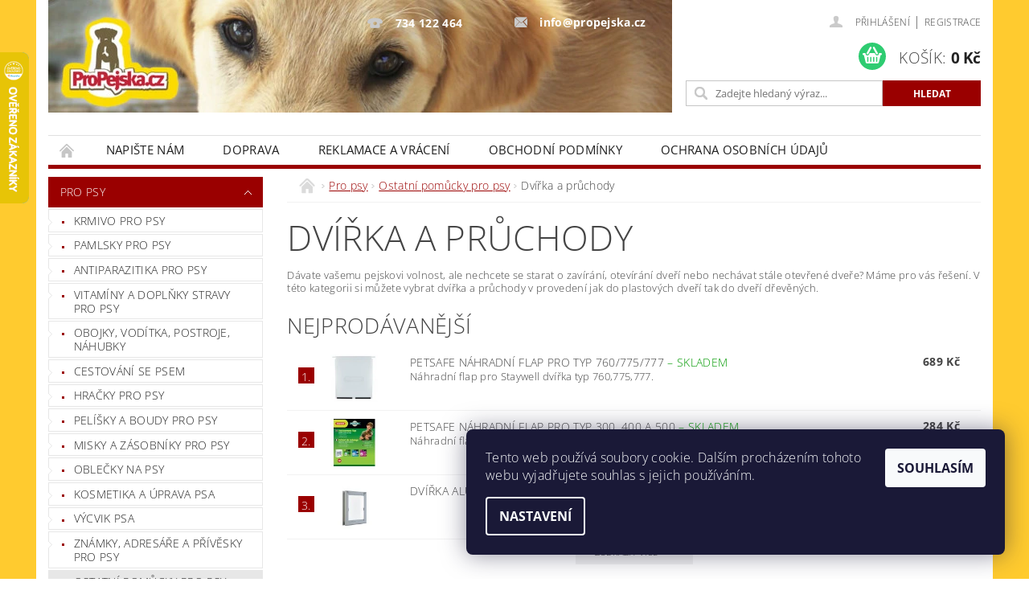

--- FILE ---
content_type: text/html; charset=utf-8
request_url: https://www.propejska.cz/dvirka-a-pruchody/
body_size: 23880
content:
<!DOCTYPE html>
<html id="css" xml:lang='cs' lang='cs' class="external-fonts-loaded">
    <head>
        <link rel="preconnect" href="https://cdn.myshoptet.com" /><link rel="dns-prefetch" href="https://cdn.myshoptet.com" /><link rel="preload" href="https://cdn.myshoptet.com/prj/dist/master/cms/libs/jquery/jquery-1.11.3.min.js" as="script" />        <script>
dataLayer = [];
dataLayer.push({'shoptet' : {
    "pageId": 1092,
    "pageType": "category",
    "currency": "CZK",
    "currencyInfo": {
        "decimalSeparator": ",",
        "exchangeRate": 1,
        "priceDecimalPlaces": 0,
        "symbol": "K\u010d",
        "symbolLeft": 0,
        "thousandSeparator": " "
    },
    "language": "cs",
    "projectId": 167296,
    "category": {
        "guid": "d2e6dab0-9c4f-11e7-819d-002590dc5efc",
        "path": "Pro psy | Ostatn\u00ed pom\u016fcky pro psy | Dv\u00ed\u0159ka a pr\u016fchody",
        "parentCategoryGuid": "19abc349-9c56-11e7-819d-002590dc5efc"
    },
    "cartInfo": {
        "id": null,
        "freeShipping": false,
        "freeShippingFrom": null,
        "leftToFreeGift": {
            "formattedPrice": "0 K\u010d",
            "priceLeft": 0
        },
        "freeGift": false,
        "leftToFreeShipping": {
            "priceLeft": null,
            "dependOnRegion": null,
            "formattedPrice": null
        },
        "discountCoupon": [],
        "getNoBillingShippingPrice": {
            "withoutVat": 0,
            "vat": 0,
            "withVat": 0
        },
        "cartItems": [],
        "taxMode": "ORDINARY"
    },
    "cart": [],
    "customer": {
        "priceRatio": 1,
        "priceListId": 1,
        "groupId": null,
        "registered": false,
        "mainAccount": false
    }
}});
dataLayer.push({'cookie_consent' : {
    "marketing": "denied",
    "analytics": "denied"
}});
document.addEventListener('DOMContentLoaded', function() {
    shoptet.consent.onAccept(function(agreements) {
        if (agreements.length == 0) {
            return;
        }
        dataLayer.push({
            'cookie_consent' : {
                'marketing' : (agreements.includes(shoptet.config.cookiesConsentOptPersonalisation)
                    ? 'granted' : 'denied'),
                'analytics': (agreements.includes(shoptet.config.cookiesConsentOptAnalytics)
                    ? 'granted' : 'denied')
            },
            'event': 'cookie_consent'
        });
    });
});
</script>

        <meta http-equiv="content-type" content="text/html; charset=utf-8" />
        <title>Dvířka a průchody - ProPejska.cz</title>

        <meta name="viewport" content="width=device-width, initial-scale=1.0" />
        <meta name="format-detection" content="telephone=no" />

        
            <meta property="og:type" content="website"><meta property="og:site_name" content="propejska.cz"><meta property="og:url" content="https://www.propejska.cz/dvirka-a-pruchody/"><meta property="og:title" content="Dvířka a průchody - ProPejska.cz"><meta name="author" content="ProPejska.cz"><meta name="web_author" content="Shoptet.cz"><meta name="dcterms.rightsHolder" content="www.propejska.cz"><meta name="robots" content="index,follow"><meta property="og:image" content="https://cdn.myshoptet.com/usr/www.propejska.cz/user/logos/propejska_logo_small.png?t=1769689961"><meta property="og:description" content="Dvířka a průchody, ProPejska.cz"><meta name="description" content="Dvířka a průchody, ProPejska.cz"><meta name="google-site-verification" content="nGvr6uduKBJY_9I42RSUdD3s-iFse4QQ6Tb7pHReSH8">
        


                                                <link rel="next" href="/dvirka-a-pruchody/strana-2/" />
                    
        <noscript>
            <style media="screen">
                #category-filter-hover {
                    display: block !important;
                }
            </style>
        </noscript>
        
    <link href="https://cdn.myshoptet.com/prj/dist/master/cms/templates/frontend_templates/shared/css/font-face/open-sans.css" rel="stylesheet"><link href="https://cdn.myshoptet.com/prj/dist/master/shop/dist/font-shoptet-04.css.7d79974e5b4cdb582ad8.css" rel="stylesheet">    <script>
        var oldBrowser = false;
    </script>
    <!--[if lt IE 9]>
        <script src="https://cdnjs.cloudflare.com/ajax/libs/html5shiv/3.7.3/html5shiv.js"></script>
        <script>
            var oldBrowser = '<strong>Upozornění!</strong> Používáte zastaralý prohlížeč, který již není podporován. Prosím <a href="https://www.whatismybrowser.com/" target="_blank" rel="nofollow">aktualizujte svůj prohlížeč</a> a zvyšte své UX.';
        </script>
    <![endif]-->

        <style>:root {--color-primary: #9a0000;--color-primary-h: 0;--color-primary-s: 100%;--color-primary-l: 30%;--color-primary-hover: #9a0000;--color-primary-hover-h: 0;--color-primary-hover-s: 100%;--color-primary-hover-l: 30%;--color-secondary: #2ecc71;--color-secondary-h: 145;--color-secondary-s: 63%;--color-secondary-l: 49%;--color-secondary-hover: #27ae60;--color-secondary-hover-h: 145;--color-secondary-hover-s: 63%;--color-secondary-hover-l: 42%;--color-tertiary: #000000;--color-tertiary-h: 0;--color-tertiary-s: 0%;--color-tertiary-l: 0%;--color-tertiary-hover: #000000;--color-tertiary-hover-h: 0;--color-tertiary-hover-s: 0%;--color-tertiary-hover-l: 0%;--color-header-background: #ffffff;--template-font: "Open Sans";--template-headings-font: "Open Sans";--header-background-url: url("https://cdn.myshoptet.com/usr/www.propejska.cz/user/header_backgrounds/head-resize.jpg");--cookies-notice-background: #1A1937;--cookies-notice-color: #F8FAFB;--cookies-notice-button-hover: #f5f5f5;--cookies-notice-link-hover: #27263f;--templates-update-management-preview-mode-content: "Náhled aktualizací šablony je aktivní pro váš prohlížeč."}</style>

        <style>:root {--logo-x-position: 10px;--logo-y-position: 10px;--front-image-x-position: 0px;--front-image-y-position: 0px;}</style>

        <link href="https://cdn.myshoptet.com/prj/dist/master/shop/dist/main-04.css.55ec9317567af1708cb4.css" rel="stylesheet" media="screen" />

        <link rel="stylesheet" href="https://cdn.myshoptet.com/prj/dist/master/cms/templates/frontend_templates/_/css/print.css" media="print" />
                            <link rel="shortcut icon" href="/favicon.ico" type="image/x-icon" />
                                    <link rel="canonical" href="https://www.propejska.cz/dvirka-a-pruchody/" />
        
        
        
            <script>
        var _hwq = _hwq || [];
        _hwq.push(['setKey', 'D16C0AE396742E676D84BBD8CCEFAFD4']);
        _hwq.push(['setTopPos', '0']);
        _hwq.push(['showWidget', '21']);
        (function() {
            var ho = document.createElement('script');
            ho.src = 'https://cz.im9.cz/direct/i/gjs.php?n=wdgt&sak=D16C0AE396742E676D84BBD8CCEFAFD4';
            var s = document.getElementsByTagName('script')[0]; s.parentNode.insertBefore(ho, s);
        })();
    </script>

                
                            <style>
                    /* custom background */
                    #main-wrapper {
                                                    background-color: #ffcb2f !important;
                                                                            background-position: top center !important;
                            background-repeat: no-repeat !important;
                                                                            background-attachment: scroll !important;
                                                                    }
                </style>
                    
                <script>var shoptet = shoptet || {};shoptet.abilities = {"about":{"generation":2,"id":"04"},"config":{"category":{"product":{"image_size":"detail_alt_1"}},"navigation_breakpoint":991,"number_of_active_related_products":2,"product_slider":{"autoplay":false,"autoplay_speed":3000,"loop":true,"navigation":true,"pagination":true,"shadow_size":0}},"elements":{"recapitulation_in_checkout":true},"feature":{"directional_thumbnails":false,"extended_ajax_cart":false,"extended_search_whisperer":false,"fixed_header":false,"images_in_menu":false,"product_slider":false,"simple_ajax_cart":true,"smart_labels":false,"tabs_accordion":false,"tabs_responsive":false,"top_navigation_menu":false,"user_action_fullscreen":false}};shoptet.design = {"template":{"name":"Pop","colorVariant":"Ruby"},"layout":{"homepage":"catalog4","subPage":"catalog4","productDetail":"catalog4"},"colorScheme":{"conversionColor":"#2ecc71","conversionColorHover":"#27ae60","color1":"#9a0000","color2":"#9a0000","color3":"#000000","color4":"#000000"},"fonts":{"heading":"Open Sans","text":"Open Sans"},"header":{"backgroundImage":"https:\/\/www.propejska.czuser\/header_backgrounds\/head-resize.jpg","image":null,"logo":"https:\/\/www.propejska.czuser\/logos\/propejska_logo_small.png","color":"#ffffff"},"background":{"enabled":true,"color":{"enabled":true,"color":"#ffcb2f"},"image":{"url":null,"attachment":"scroll","position":"center"}}};shoptet.config = {};shoptet.events = {};shoptet.runtime = {};shoptet.content = shoptet.content || {};shoptet.updates = {};shoptet.messages = [];shoptet.messages['lightboxImg'] = "Obrázek";shoptet.messages['lightboxOf'] = "z";shoptet.messages['more'] = "Více";shoptet.messages['cancel'] = "Zrušit";shoptet.messages['removedItem'] = "Položka byla odstraněna z košíku.";shoptet.messages['discountCouponWarning'] = "Zapomněli jste uplatnit slevový kupón. Pro pokračování jej uplatněte pomocí tlačítka vedle vstupního pole, nebo jej smažte.";shoptet.messages['charsNeeded'] = "Prosím, použijte minimálně 3 znaky!";shoptet.messages['invalidCompanyId'] = "Neplané IČ, povoleny jsou pouze číslice";shoptet.messages['needHelp'] = "Potřebujete pomoc?";shoptet.messages['showContacts'] = "Zobrazit kontakty";shoptet.messages['hideContacts'] = "Skrýt kontakty";shoptet.messages['ajaxError'] = "Došlo k chybě; obnovte prosím stránku a zkuste to znovu.";shoptet.messages['variantWarning'] = "Zvolte prosím variantu produktu.";shoptet.messages['chooseVariant'] = "Zvolte variantu";shoptet.messages['unavailableVariant'] = "Tato varianta není dostupná a není možné ji objednat.";shoptet.messages['withVat'] = "včetně DPH";shoptet.messages['withoutVat'] = "bez DPH";shoptet.messages['toCart'] = "Do košíku";shoptet.messages['emptyCart'] = "Prázdný košík";shoptet.messages['change'] = "Změnit";shoptet.messages['chosenBranch'] = "Zvolená pobočka";shoptet.messages['validatorRequired'] = "Povinné pole";shoptet.messages['validatorEmail'] = "Prosím vložte platnou e-mailovou adresu";shoptet.messages['validatorUrl'] = "Prosím vložte platnou URL adresu";shoptet.messages['validatorDate'] = "Prosím vložte platné datum";shoptet.messages['validatorNumber'] = "Vložte číslo";shoptet.messages['validatorDigits'] = "Prosím vložte pouze číslice";shoptet.messages['validatorCheckbox'] = "Zadejte prosím všechna povinná pole";shoptet.messages['validatorConsent'] = "Bez souhlasu nelze odeslat.";shoptet.messages['validatorPassword'] = "Hesla se neshodují";shoptet.messages['validatorInvalidPhoneNumber'] = "Vyplňte prosím platné telefonní číslo bez předvolby.";shoptet.messages['validatorInvalidPhoneNumberSuggestedRegion'] = "Neplatné číslo — navržený region: %1";shoptet.messages['validatorInvalidCompanyId'] = "Neplatné IČ, musí být ve tvaru jako %1";shoptet.messages['validatorFullName'] = "Nezapomněli jste příjmení?";shoptet.messages['validatorHouseNumber'] = "Prosím zadejte správné číslo domu";shoptet.messages['validatorZipCode'] = "Zadané PSČ neodpovídá zvolené zemi";shoptet.messages['validatorShortPhoneNumber'] = "Telefonní číslo musí mít min. 8 znaků";shoptet.messages['choose-personal-collection'] = "Prosím vyberte místo doručení u osobního odběru, není zvoleno.";shoptet.messages['choose-external-shipping'] = "Upřesněte prosím vybraný způsob dopravy";shoptet.messages['choose-ceska-posta'] = "Pobočka České Pošty není určena, zvolte prosím některou";shoptet.messages['choose-hupostPostaPont'] = "Pobočka Maďarské pošty není vybrána, zvolte prosím nějakou";shoptet.messages['choose-postSk'] = "Pobočka Slovenské pošty není zvolena, vyberte prosím některou";shoptet.messages['choose-ulozenka'] = "Pobočka Uloženky nebyla zvolena, prosím vyberte některou";shoptet.messages['choose-zasilkovna'] = "Pobočka Zásilkovny nebyla zvolena, prosím vyberte některou";shoptet.messages['choose-ppl-cz'] = "Pobočka PPL ParcelShop nebyla vybrána, vyberte prosím jednu";shoptet.messages['choose-glsCz'] = "Pobočka GLS ParcelShop nebyla zvolena, prosím vyberte některou";shoptet.messages['choose-dpd-cz'] = "Ani jedna z poboček služby DPD Parcel Shop nebyla zvolená, prosím vyberte si jednu z možností.";shoptet.messages['watchdogType'] = "Je zapotřebí vybrat jednu z možností u sledování produktu.";shoptet.messages['watchdog-consent-required'] = "Musíte zaškrtnout všechny povinné souhlasy";shoptet.messages['watchdogEmailEmpty'] = "Prosím vyplňte e-mail";shoptet.messages['privacyPolicy'] = 'Musíte souhlasit s ochranou osobních údajů';shoptet.messages['amountChanged'] = '(množství bylo změněno)';shoptet.messages['unavailableCombination'] = 'Není k dispozici v této kombinaci';shoptet.messages['specifyShippingMethod'] = 'Upřesněte dopravu';shoptet.messages['PIScountryOptionMoreBanks'] = 'Možnost platby z %1 bank';shoptet.messages['PIScountryOptionOneBank'] = 'Možnost platby z 1 banky';shoptet.messages['PIScurrencyInfoCZK'] = 'V měně CZK lze zaplatit pouze prostřednictvím českých bank.';shoptet.messages['PIScurrencyInfoHUF'] = 'V měně HUF lze zaplatit pouze prostřednictvím maďarských bank.';shoptet.messages['validatorVatIdWaiting'] = "Ověřujeme";shoptet.messages['validatorVatIdValid'] = "Ověřeno";shoptet.messages['validatorVatIdInvalid'] = "DIČ se nepodařilo ověřit, i přesto můžete objednávku dokončit";shoptet.messages['validatorVatIdInvalidOrderForbid'] = "Zadané DIČ nelze nyní ověřit, protože služba ověřování je dočasně nedostupná. Zkuste opakovat zadání později, nebo DIČ vymažte s vaši objednávku dokončete v režimu OSS. Případně kontaktujte prodejce.";shoptet.messages['validatorVatIdInvalidOssRegime'] = "Zadané DIČ nemůže být ověřeno, protože služba ověřování je dočasně nedostupná. Vaše objednávka bude dokončena v režimu OSS. Případně kontaktujte prodejce.";shoptet.messages['previous'] = "Předchozí";shoptet.messages['next'] = "Následující";shoptet.messages['close'] = "Zavřít";shoptet.messages['imageWithoutAlt'] = "Tento obrázek nemá popisek";shoptet.messages['newQuantity'] = "Nové množství:";shoptet.messages['currentQuantity'] = "Aktuální množství:";shoptet.messages['quantityRange'] = "Prosím vložte číslo v rozmezí %1 a %2";shoptet.messages['skipped'] = "Přeskočeno";shoptet.messages.validator = {};shoptet.messages.validator.nameRequired = "Zadejte jméno a příjmení.";shoptet.messages.validator.emailRequired = "Zadejte e-mailovou adresu (např. jan.novak@example.com).";shoptet.messages.validator.phoneRequired = "Zadejte telefonní číslo.";shoptet.messages.validator.messageRequired = "Napište komentář.";shoptet.messages.validator.descriptionRequired = shoptet.messages.validator.messageRequired;shoptet.messages.validator.captchaRequired = "Vyplňte bezpečnostní kontrolu.";shoptet.messages.validator.consentsRequired = "Potvrďte svůj souhlas.";shoptet.messages.validator.scoreRequired = "Zadejte počet hvězdiček.";shoptet.messages.validator.passwordRequired = "Zadejte heslo, které bude obsahovat min. 4 znaky.";shoptet.messages.validator.passwordAgainRequired = shoptet.messages.validator.passwordRequired;shoptet.messages.validator.currentPasswordRequired = shoptet.messages.validator.passwordRequired;shoptet.messages.validator.birthdateRequired = "Zadejte datum narození.";shoptet.messages.validator.billFullNameRequired = "Zadejte jméno a příjmení.";shoptet.messages.validator.deliveryFullNameRequired = shoptet.messages.validator.billFullNameRequired;shoptet.messages.validator.billStreetRequired = "Zadejte název ulice.";shoptet.messages.validator.deliveryStreetRequired = shoptet.messages.validator.billStreetRequired;shoptet.messages.validator.billHouseNumberRequired = "Zadejte číslo domu.";shoptet.messages.validator.deliveryHouseNumberRequired = shoptet.messages.validator.billHouseNumberRequired;shoptet.messages.validator.billZipRequired = "Zadejte PSČ.";shoptet.messages.validator.deliveryZipRequired = shoptet.messages.validator.billZipRequired;shoptet.messages.validator.billCityRequired = "Zadejte název města.";shoptet.messages.validator.deliveryCityRequired = shoptet.messages.validator.billCityRequired;shoptet.messages.validator.companyIdRequired = "Zadejte IČ.";shoptet.messages.validator.vatIdRequired = "Zadejte DIČ.";shoptet.messages.validator.billCompanyRequired = "Zadejte název společnosti.";shoptet.messages['loading'] = "Načítám…";shoptet.messages['stillLoading'] = "Stále načítám…";shoptet.messages['loadingFailed'] = "Načtení se nezdařilo. Zkuste to znovu.";shoptet.messages['productsSorted'] = "Produkty seřazeny.";shoptet.messages['formLoadingFailed'] = "Formulář se nepodařilo načíst. Zkuste to prosím znovu.";shoptet.messages.moreInfo = "Více informací";shoptet.config.orderingProcess = {active: false,step: false};shoptet.config.documentsRounding = '3';shoptet.config.documentPriceDecimalPlaces = '2';shoptet.config.thousandSeparator = ' ';shoptet.config.decSeparator = ',';shoptet.config.decPlaces = '0';shoptet.config.decPlacesSystemDefault = '2';shoptet.config.currencySymbol = 'Kč';shoptet.config.currencySymbolLeft = '0';shoptet.config.defaultVatIncluded = 1;shoptet.config.defaultProductMaxAmount = 9999;shoptet.config.inStockAvailabilityId = -1;shoptet.config.defaultProductMaxAmount = 9999;shoptet.config.inStockAvailabilityId = -1;shoptet.config.cartActionUrl = '/action/Cart';shoptet.config.advancedOrderUrl = '/action/Cart/GetExtendedOrder/';shoptet.config.cartContentUrl = '/action/Cart/GetCartContent/';shoptet.config.stockAmountUrl = '/action/ProductStockAmount/';shoptet.config.addToCartUrl = '/action/Cart/addCartItem/';shoptet.config.removeFromCartUrl = '/action/Cart/deleteCartItem/';shoptet.config.updateCartUrl = '/action/Cart/setCartItemAmount/';shoptet.config.addDiscountCouponUrl = '/action/Cart/addDiscountCoupon/';shoptet.config.setSelectedGiftUrl = '/action/Cart/setSelectedGift/';shoptet.config.rateProduct = '/action/ProductDetail/RateProduct/';shoptet.config.customerDataUrl = '/action/OrderingProcess/step2CustomerAjax/';shoptet.config.registerUrl = '/registrace/';shoptet.config.agreementCookieName = 'site-agreement';shoptet.config.cookiesConsentUrl = '/action/CustomerCookieConsent/';shoptet.config.cookiesConsentIsActive = 1;shoptet.config.cookiesConsentOptAnalytics = 'analytics';shoptet.config.cookiesConsentOptPersonalisation = 'personalisation';shoptet.config.cookiesConsentOptNone = 'none';shoptet.config.cookiesConsentRefuseDuration = 7;shoptet.config.cookiesConsentName = 'CookiesConsent';shoptet.config.agreementCookieExpire = 30;shoptet.config.cookiesConsentSettingsUrl = '/cookies-settings/';shoptet.config.fonts = {"google":{"attributes":"300,400,600,700,900:latin-ext","families":["Open Sans"],"urls":["https:\/\/cdn.myshoptet.com\/prj\/dist\/master\/cms\/templates\/frontend_templates\/shared\/css\/font-face\/open-sans.css"]},"custom":{"families":["shoptet"],"urls":["https:\/\/cdn.myshoptet.com\/prj\/dist\/master\/shop\/dist\/font-shoptet-04.css.7d79974e5b4cdb582ad8.css"]}};shoptet.config.mobileHeaderVersion = '1';shoptet.config.fbCAPIEnabled = false;shoptet.config.fbPixelEnabled = true;shoptet.config.fbCAPIUrl = '/action/FacebookCAPI/';shoptet.content.regexp = /strana-[0-9]+[\/]/g;shoptet.content.colorboxHeader = '<div class="colorbox-html-content">';shoptet.content.colorboxFooter = '</div>';shoptet.customer = {};shoptet.csrf = shoptet.csrf || {};shoptet.csrf.token = 'csrf_j4aap8PLced6a337b0937e96';shoptet.csrf.invalidTokenModal = '<div><h2>Přihlaste se prosím znovu</h2><p>Omlouváme se, ale Váš CSRF token pravděpodobně vypršel. Abychom mohli udržet Vaši bezpečnost na co největší úrovni potřebujeme, abyste se znovu přihlásili.</p><p>Děkujeme za pochopení.</p><div><a href="/login/?backTo=%2Fdvirka-a-pruchody%2F">Přihlášení</a></div></div> ';shoptet.csrf.formsSelector = 'csrf-enabled';shoptet.csrf.submitListener = true;shoptet.csrf.validateURL = '/action/ValidateCSRFToken/Index/';shoptet.csrf.refreshURL = '/action/RefreshCSRFTokenNew/Index/';shoptet.csrf.enabled = true;shoptet.config.googleAnalytics ||= {};shoptet.config.googleAnalytics.isGa4Enabled = true;shoptet.config.googleAnalytics.route ||= {};shoptet.config.googleAnalytics.route.ua = "UA";shoptet.config.googleAnalytics.route.ga4 = "GA4";shoptet.config.ums_a11y_category_page = true;shoptet.config.discussion_rating_forms = false;shoptet.config.ums_forms_redesign = false;shoptet.config.showPriceWithoutVat = '';shoptet.config.ums_a11y_login = true;</script>
        <script src="https://cdn.myshoptet.com/prj/dist/master/cms/libs/jquery/jquery-1.11.3.min.js"></script><script src="https://cdn.myshoptet.com/prj/dist/master/cms/libs/jquery/jquery-migrate-1.4.1.min.js"></script><script src="https://cdn.myshoptet.com/prj/dist/master/cms/libs/jquery/jquery-ui-1.8.24.min.js"></script>
    <script src="https://cdn.myshoptet.com/prj/dist/master/shop/dist/main-04.js.cd0f12ca7fcb266dd765.js"></script>
<script src="https://cdn.myshoptet.com/prj/dist/master/shop/dist/shared-2g.js.aa13ef3ecca51cd89ec5.js"></script><script src="https://cdn.myshoptet.com/prj/dist/master/cms/libs/jqueryui/i18n/datepicker-cs.js"></script><script>if (window.self !== window.top) {const script = document.createElement('script');script.type = 'module';script.src = "https://cdn.myshoptet.com/prj/dist/master/shop/dist/editorPreview.js.e7168e827271d1c16a1d.js";document.body.appendChild(script);}</script>        <script>
            jQuery.extend(jQuery.cybergenicsFormValidator.messages, {
                required: "Povinné pole",
                email: "Prosím vložte platnou e-mailovou adresu",
                url: "Prosím vložte platnou URL adresu",
                date: "Prosím vložte platné datum",
                number: "Vložte číslo",
                digits: "Prosím vložte pouze číslice",
                checkbox: "Zadejte prosím všechna povinná pole",
                validatorConsent: "Bez souhlasu nelze odeslat.",
                password: "Hesla se neshodují",
                invalidPhoneNumber: "Vyplňte prosím platné telefonní číslo bez předvolby.",
                invalidCompanyId: 'Nevalidní IČ, musí mít přesně 8 čísel (před kratší IČ lze dát nuly)',
                fullName: "Nezapomněli jste příjmení?",
                zipCode: "Zadané PSČ neodpovídá zvolené zemi",
                houseNumber: "Prosím zadejte správné číslo domu",
                shortPhoneNumber: "Telefonní číslo musí mít min. 8 znaků",
                privacyPolicy: "Musíte souhlasit s ochranou osobních údajů"
            });
        </script>
                                    
                
        
        <!-- User include -->
                <!-- api 473(125) html code header -->

                <style>
                    #order-billing-methods .radio-wrapper[data-guid="247ddf64-9b1f-11ed-a84f-002590dc5efc"]:not(.cggooglepay), #order-billing-methods .radio-wrapper[data-guid="88d72c7f-e195-11ec-a84f-002590dc5efc"]:not(.cgapplepay) {
                        display: none;
                    }
                </style>
                <script type="text/javascript">
                    document.addEventListener('DOMContentLoaded', function() {
                        if (getShoptetDataLayer('pageType') === 'billingAndShipping') {
                            
                try {
                    if (window.ApplePaySession && window.ApplePaySession.canMakePayments()) {
                        document.querySelector('#order-billing-methods .radio-wrapper[data-guid="88d72c7f-e195-11ec-a84f-002590dc5efc"]').classList.add('cgapplepay');
                    }
                } catch (err) {} 
            
                            
                const cgBaseCardPaymentMethod = {
                        type: 'CARD',
                        parameters: {
                            allowedAuthMethods: ["PAN_ONLY", "CRYPTOGRAM_3DS"],
                            allowedCardNetworks: [/*"AMEX", "DISCOVER", "INTERAC", "JCB",*/ "MASTERCARD", "VISA"]
                        }
                };
                
                function cgLoadScript(src, callback)
                {
                    var s,
                        r,
                        t;
                    r = false;
                    s = document.createElement('script');
                    s.type = 'text/javascript';
                    s.src = src;
                    s.onload = s.onreadystatechange = function() {
                        if ( !r && (!this.readyState || this.readyState == 'complete') )
                        {
                            r = true;
                            callback();
                        }
                    };
                    t = document.getElementsByTagName('script')[0];
                    t.parentNode.insertBefore(s, t);
                } 
                
                function cgGetGoogleIsReadyToPayRequest() {
                    return Object.assign(
                        {},
                        {
                            apiVersion: 2,
                            apiVersionMinor: 0
                        },
                        {
                            allowedPaymentMethods: [cgBaseCardPaymentMethod]
                        }
                    );
                }

                function onCgGooglePayLoaded() {
                    let paymentsClient = new google.payments.api.PaymentsClient({environment: 'PRODUCTION'});
                    paymentsClient.isReadyToPay(cgGetGoogleIsReadyToPayRequest()).then(function(response) {
                        if (response.result) {
                            document.querySelector('#order-billing-methods .radio-wrapper[data-guid="247ddf64-9b1f-11ed-a84f-002590dc5efc"]').classList.add('cggooglepay');	 	 	 	 	 
                        }
                    })
                    .catch(function(err) {});
                }
                
                cgLoadScript('https://pay.google.com/gp/p/js/pay.js', onCgGooglePayLoaded);
            
                        }
                    });
                </script> 
                
<!-- project html code header -->
<meta name="facebook-domain-verification" content="8azpurx566msloqeqbrifm85yf2y3q" />
<style type="text/css"> 
.header-contacts { font-weight: 700; border-top: 100px; }
.header-phone { color : white; border-left : 100px; }
 #header-in .header-phone a:link, #header-in .header-email a:link { font-size: 100%; color : white; }
.text-logo { visibility: hidden } 
.searchform { margin-left : calc(100% + 30px); margin-top: 40px; }
  #logo img {
    display: none;
  }
  
@media only screen and (max-width: 1000px) {
    .medium-12 {
      max-width: 800px;
    }
    #header-image {
       width: calc(100% - 6px);
    }
    #header-image img {
       width: 100%;
    }
  #top-links, #top-links a,
  .responsive-mobile-hidden
  {
    color: #fff;
    font-weight: 800;
	}
  #header-in .header-email a:before,
  .icon-account-login:before,
  #header-in .header-phone a:before
  {
    color: #fff;
  }
}
  
.mobile #logo.text-logo { 
  visibility: visible; 
  color: #9a0000;
  font-size: 2rem;
} 
   .mobile #logo img {
    display: inline-block;
  }
.mobile .searchform { margin-left : 0px; margin-top: 0px;}
.mobile #header-in .header-phone a:link,
.mobile #header-in .header-email a:link 
{
    font-size: 100%;
    color: #000;
}
.mobile #header-in {
	background: #fff;  
}
 #footer {
		background: #fff;
}
  
.mobile #main-wrapper { 
  overflow-x: hidden;
}


@media only screen and (max-width: 40em) {
.p-type-descr {
	display: block;
}
}



.message.success-message.fixed-message {
	top: 200px;
}


</style>



        <!-- /User include -->
                                <!-- Global site tag (gtag.js) - Google Analytics -->
    <script async src="https://www.googletagmanager.com/gtag/js?id=G-ES53WKL2CS"></script>
    <script>
        
        window.dataLayer = window.dataLayer || [];
        function gtag(){dataLayer.push(arguments);}
        

                    console.debug('default consent data');

            gtag('consent', 'default', {"ad_storage":"denied","analytics_storage":"denied","ad_user_data":"denied","ad_personalization":"denied","wait_for_update":500});
            dataLayer.push({
                'event': 'default_consent'
            });
        
        gtag('js', new Date());

        
                gtag('config', 'G-ES53WKL2CS', {"groups":"GA4","send_page_view":false,"content_group":"category","currency":"CZK","page_language":"cs"});
        
                gtag('config', 'AW-409584856');
        
        
        
        
        
                    gtag('event', 'page_view', {"send_to":"GA4","page_language":"cs","content_group":"category","currency":"CZK"});
        
        
        
        
        
        
        
        
        
        
        
        
        
        document.addEventListener('DOMContentLoaded', function() {
            if (typeof shoptet.tracking !== 'undefined') {
                for (var id in shoptet.tracking.bannersList) {
                    gtag('event', 'view_promotion', {
                        "send_to": "UA",
                        "promotions": [
                            {
                                "id": shoptet.tracking.bannersList[id].id,
                                "name": shoptet.tracking.bannersList[id].name,
                                "position": shoptet.tracking.bannersList[id].position
                            }
                        ]
                    });
                }
            }

            shoptet.consent.onAccept(function(agreements) {
                if (agreements.length !== 0) {
                    console.debug('gtag consent accept');
                    var gtagConsentPayload =  {
                        'ad_storage': agreements.includes(shoptet.config.cookiesConsentOptPersonalisation)
                            ? 'granted' : 'denied',
                        'analytics_storage': agreements.includes(shoptet.config.cookiesConsentOptAnalytics)
                            ? 'granted' : 'denied',
                                                                                                'ad_user_data': agreements.includes(shoptet.config.cookiesConsentOptPersonalisation)
                            ? 'granted' : 'denied',
                        'ad_personalization': agreements.includes(shoptet.config.cookiesConsentOptPersonalisation)
                            ? 'granted' : 'denied',
                        };
                    console.debug('update consent data', gtagConsentPayload);
                    gtag('consent', 'update', gtagConsentPayload);
                    dataLayer.push(
                        { 'event': 'update_consent' }
                    );
                }
            });
        });
    </script>

                <!-- Facebook Pixel Code -->
<script type="text/plain" data-cookiecategory="analytics">
!function(f,b,e,v,n,t,s){if(f.fbq)return;n=f.fbq=function(){n.callMethod?
            n.callMethod.apply(n,arguments):n.queue.push(arguments)};if(!f._fbq)f._fbq=n;
            n.push=n;n.loaded=!0;n.version='2.0';n.queue=[];t=b.createElement(e);t.async=!0;
            t.src=v;s=b.getElementsByTagName(e)[0];s.parentNode.insertBefore(t,s)}(window,
            document,'script','//connect.facebook.net/en_US/fbevents.js');
$(document).ready(function(){
fbq('set', 'autoConfig', 'false', '261448419243860')
fbq("init", "261448419243860", {}, { agent:"plshoptet" });
fbq("track", "PageView",{}, {"eventID":"f8d475864af391e90e3a83a0a3cb0ea9"});
window.dataLayer = window.dataLayer || [];
dataLayer.push({"fbpixel": "loaded","event": "fbloaded"});
fbq("track", "ViewCategory", {"content_name":"Dv\u00ed\u0159ka a pr\u016fchody","content_category":"Dv\u00ed\u0159ka a pr\u016fchody","content_ids":["BG-PAC26-11458","BG-PAC26-11450","ACA5431819-8019808133041","ACA5431818-8019808133027","34699","BG-PPA19-16731","BG-740EF","BG-760EF","BG-PAC11-11037","BG-919EF"],"content_type":"product"}, {"eventID":"f8d475864af391e90e3a83a0a3cb0ea9"});
});
</script>
<noscript>
<img height="1" width="1" style="display:none" src="https://www.facebook.com/tr?id=261448419243860&ev=PageView&noscript=1"/>
</noscript>
<!-- End Facebook Pixel Code -->

                                                    </head>
        <body class="desktop id-1092 in-dvirka-a-pruchody template-04 type-category page-category ajax-add-to-cart">
        
        <div id="fb-root"></div>
        <script>
            window.fbAsyncInit = function() {
                FB.init({
                    autoLogAppEvents : true,
                    xfbml            : true,
                    version          : 'v24.0'
                });
            };
        </script>
        <script async defer crossorigin="anonymous" src="https://connect.facebook.net/cs_CZ/sdk.js#xfbml=1&version=v24.0"></script>
        
                
        
        <div id="main-wrapper">
            <div id="main-wrapper-in" class="large-12 medium-12 small-12">
                <div id="main" class="large-12 medium-12 small-12 row">

                    

                    <div id="header" class="large-12 medium-12 small-12 columns">
                        <header id="header-in" class="large-12 medium-12 small-12 clearfix">
                            
<div class="row">
    
                        <div class="large-4 medium-4 small-6 columns">
                        <a href="/" title="ProPejska.cz" id="logo" data-testid="linkWebsiteLogo"><img src="https://cdn.myshoptet.com/usr/www.propejska.cz/user/logos/propejska_logo_small.png" alt="ProPejska.cz" /></a>
        </div>
    
    
        <div class="large-4 medium-4 small-12 columns">
                                                <div class="large-12 row collapse header-contacts">
                                                                                       <div class="large-6 medium-12 small-6 header-phone columns left">
                    <a href="tel:734122464" title="Telefon"><span>734 122 464</span></a>
                    </div>
                                                    <div class="large-6 medium-12 small-6 header-email columns left">
                                                    <a href="mailto:info@propejska.cz"><span>info@propejska.cz</span></a>
                                            </div>
                            </div>
            
                        <div class="searchform large-12 medium-12 small-12" itemscope itemtype="https://schema.org/WebSite">
                <meta itemprop="headline" content="Dvířka a průchody"/>
<meta itemprop="url" content="https://www.propejska.cz"/>
        <meta itemprop="text" content="Dvířka a průchody, ProPejska.cz"/>

                <form class="search-whisperer-wrap-v1 search-whisperer-wrap" action="/action/ProductSearch/prepareString/" method="post" itemprop="potentialAction" itemscope itemtype="https://schema.org/SearchAction" data-testid="searchForm">
                    <fieldset>
                        <meta itemprop="target" content="https://www.propejska.cz/vyhledavani/?string={string}"/>
                        <div class="large-8 medium-8 small-12 left">
                            <input type="hidden" name="language" value="cs" />
                            <input type="search" name="string" itemprop="query-input" class="s-word" placeholder="Zadejte hledaný výraz..." autocomplete="off" data-testid="searchInput" />
                        </div>
                        <div class="tar large-4 medium-4 small-2 left b-search-wrap">
                            <input type="submit" value="Hledat" class="b-search tiny button" data-testid="searchBtn" />
                        </div>
                        <div class="search-whisperer-container-js"></div>
                        <div class="search-notice large-12 medium-12 small-12" data-testid="searchMsg">Prosím, použijte minimálně 3 znaky!</div>
                    </fieldset>
                </form>
            </div>
        </div>
    
    
        <div class="large-4 medium-4 small-12 columns">
                        <div id="top-links" class="large-12 medium-12 small-12">
                <span class="responsive-mobile-visible responsive-all-hidden box-account-links-trigger-wrap">
                    <span class="box-account-links-trigger"></span>
                </span>
                <ul class="responsive-mobile-hidden box-account-links list-inline list-reset">
                    
                                                                                                                        <li>
                                        <a class="icon-account-login" href="/login/?backTo=%2Fdvirka-a-pruchody%2F" title="Přihlášení" data-testid="signin" rel="nofollow"><span>Přihlášení</span></a>
                                    </li>
                                    <li>
                                        <span class="responsive-mobile-hidden"> |</span>
                                        <a href="/registrace/" title="Registrace" data-testid="headerSignup" rel="nofollow">Registrace</a>
                                    </li>
                                                                                                        
                </ul>
            </div>
                        
                                            
                <div class="place-cart-here">
                    <div id="header-cart-wrapper" class="header-cart-wrapper menu-element-wrap">
    <a href="/kosik/" id="header-cart" class="header-cart" data-testid="headerCart" rel="nofollow">
        <span class="responsive-mobile-hidden">Košík:</span>
        
        <strong class="header-cart-price" data-testid="headerCartPrice">
            0 Kč
        </strong>
    </a>

    <div id="cart-recapitulation" class="cart-recapitulation menu-element-submenu align-right hover-hidden" data-testid="popupCartWidget">
                    <div class="cart-reca-single darken tac" data-testid="cartTitle">
                Váš nákupní košík je prázdný            </div>
            </div>
</div>
                </div>
                    </div>
    
</div>

             <nav id="menu" class="large-12 medium-12 small-12"><ul class="inline-list list-inline valign-top-inline left"><li class="first-line"><a href="/" id="a-home" data-testid="headerMenuItem">Úvodní stránka</a></li><li class="menu-item--6">
    <a href="/napiste-nam/" data-testid="headerMenuItem">
        Napište nám
    </a>
</li><li class="menu-item-1218">
    <a href="/doprava/" data-testid="headerMenuItem">
        Doprava
    </a>
</li><li class="menu-item-1327">
    <a href="/reklamace-a-vraceni/" data-testid="headerMenuItem">
        Reklamace a vrácení
    </a>
</li><li class="menu-item-1510">
    <a href="/obchodni-podminky-2/" data-testid="headerMenuItem">
        Obchodní podmínky 
    </a>
</li><li class="menu-item-1513">
    <a href="/ochrana-osobnich-udaju/" data-testid="headerMenuItem">
        Ochrana osobních údajů
    </a>
</li><li class="menu-item-29">
    <a href="/kontakty/" data-testid="headerMenuItem">
        Kontakty
    </a>
</li></ul><div id="menu-helper-wrapper"><div id="menu-helper" data-testid="hamburgerMenu">&nbsp;</div><ul id="menu-helper-box"></ul></div></nav>

<script>
    $(document).ready(function() {
        checkSearchForm($('.searchform'), "Prosím, použijte minimálně 3 znaky!");
    });
    var userOptions = {
        carousel : {
            stepTimer : 5000,
            fadeTimer : 800
        }
    };
</script>

                        </header>
                    </div>
                    <div id="main-in" class="large-12 medium-12 small-12 columns">
                        <div id="main-in-in" class="large-12 medium-12 small-12">
                            
                            <div id="content" class="large-12 medium-12 small-12 row">
                                
                                                                            <aside id="column-l" class="large-3 medium-3 small-12 columns">
                                            <div id="column-l-in">
                                                                                                                                                    <div class="box-even">
                        
<div id="categories">
                        <div class="categories cat-01 expandable cat-active expanded" id="cat-1492">
                <div class="topic"><a href="/pro-psy-2/" class="expanded">Pro psy</a></div>
        
    <ul class="expanded">
                    <li class="expandable"><a href="/krmiva-pro-psy/" title="KRMIVO PRO PSY">KRMIVO PRO PSY</a>
            </li>                 <li class="expandable"><a href="/pamlsky-pochoutky/" title="Pamlsky pro psy">Pamlsky pro psy</a>
            </li>                 <li class="expandable"><a href="/antiparazitika-pro-psy/" title="Antiparazitika pro psy">Antiparazitika pro psy</a>
            </li>                 <li class="expandable"><a href="/antiparazitika-leciva-a-potravinove-doplnky/" title="Vitamíny a doplňky stravy pro psy">Vitamíny a doplňky stravy pro psy</a>
            </li>                 <li class="expandable"><a href="/obojky--voditka--postroje--venceni/" title="Obojky, vodítka, postroje, náhubky">Obojky, vodítka, postroje, náhubky</a>
            </li>                 <li class="expandable"><a href="/cestovani-se-psem/" title="Cestování se psem">Cestování se psem</a>
            </li>                 <li ><a href="/hracky-pro-psy/" title="Hračky pro psy">Hračky pro psy</a>
                            </li>                 <li class="expandable"><a href="/pelisky/" title="Pelíšky a boudy pro psy">Pelíšky a boudy pro psy</a>
            </li>                 <li class="expandable"><a href="/misky-a-zasobniky-pro-psy/" title="Misky a zásobníky pro psy">Misky a zásobníky pro psy</a>
            </li>                 <li class="expandable"><a href="/oblecky/" title="Oblečky na psy">Oblečky na psy</a>
            </li>                 <li class="expandable"><a href="/kosmetika-a-hygiena/" title="Kosmetika a úprava psa">Kosmetika a úprava psa</a>
            </li>                 <li class="expandable"><a href="/trenink-a-vycvik/" title="Výcvik psa">Výcvik psa</a>
            </li>                 <li class="expandable"><a href="/znamky--adresare-a-privesky-pro-psy/" title="Známky, adresáře a přívěsky pro psy">Známky, adresáře a přívěsky pro psy</a>
            </li>                 <li class="active expandable expanded"><a href="/harani/" title="Ostatní pomůcky pro psy">Ostatní pomůcky pro psy</a>
                                <ul class="expanded">
                                                <li class="active "><a href="/dvirka-a-pruchody/" title="Dvířka a průchody">Dvířka a průchody</a>
                                                            </li>                                     <li ><a href="/doplnky/" title="Doplňky">Doplňky</a>
                                                            </li>                     </ul>                     </li>                 <li ><a href="/pece-o-psi-chrup/" title="Péče o psí chrup">Péče o psí chrup</a>
                            </li>     </ul> 
    </div>
            <div class="categories cat-02 expandable" id="cat-822">
                <div class="topic"><a href="/akce-krmivo-pro-kocky-html/">Pro kočky</a></div>
        
    <ul >
                    <li class="active expandable expanded"><a href="/krmivo-a-vitaminy-pro-kocky-2/" title="Krmivo a vitamíny pro kočky">Krmivo a vitamíny pro kočky</a>
                                <ul class="expanded">
                                                <li ><a href="/granule/" title="Granule">Granule</a>
                                                            </li>                                     <li ><a href="/holisticka-krmiva/" title="Holistická krmiva">Holistická krmiva</a>
                                                            </li>                                     <li ><a href="/pamlsky-html/" title="Pamlsky">Pamlsky</a>
                                                            </li>                                     <li ><a href="/konzervy/" title="Konzervy">Konzervy</a>
                                                            </li>                                     <li ><a href="/masove-kapsicky-pastiky/" title="Kapsičky, paštiky">Kapsičky, paštiky</a>
                                                            </li>                                     <li ><a href="/mleka/" title="Mléka">Mléka</a>
                                                            </li>                     </ul>                     </li>                 <li ><a href="/antiparazitika-pro-kocky/" title="Antiparazitika pro kočky">Antiparazitika pro kočky</a>
                            </li>                 <li class="active expandable expanded"><a href="/podestylky/" title="Steliva pro kočky">Steliva pro kočky</a>
                                <ul class="expanded">
                                                <li ><a href="/toalety-pro-kocky/" title="Toalety pro kočky">Toalety pro kočky</a>
                                                            </li>                     </ul>                     </li>                 <li ><a href="/kosmetika-a-uprava-kocek/" title="Kosmetika a úprava koček">Kosmetika a úprava koček</a>
                            </li>                 <li ><a href="/misky-a-zasobniky-pro-kocky/" title="Misky a zásobníky pro kočky">Misky a zásobníky pro kočky</a>
                            </li>                 <li ><a href="/obojky-a-postroje-pro-kocky/" title="Obojky a postroje pro kočky">Obojky a postroje pro kočky</a>
                            </li>                 <li class="expandable"><a href="/odpocivadla-a-skrabadla/" title="Odpočívadla, škrábadla, pelíšky">Odpočívadla, škrábadla, pelíšky</a>
            </li>                 <li ><a href="/prepravky-pro-kocky/" title="Přepravky pro kočky">Přepravky pro kočky</a>
                            </li>                 <li ><a href="/ostatni-pomucky-pro-kocky/" title="Ostatní pomůcky pro kočky">Ostatní pomůcky pro kočky</a>
                            </li>                 <li ><a href="/hracky-pro-kocky-3/" title="Hračky pro kočky">Hračky pro kočky</a>
                            </li>     </ul> 
    </div>
            <div class="categories cat-01 expandable" id="cat-1348">
                <div class="topic"><a href="/pro-kone/">Pro koně</a></div>
        
    <ul >
                    <li ><a href="/krmivo-a-vitaminy-pro-kone/" title="Krmivo a vitamíny pro koně">Krmivo a vitamíny pro koně</a>
                            </li>     </ul> 
    </div>
            <div class="categories cat-02 expandable" id="cat-1381">
                <div class="topic"><a href="/pro-ptaky/">Pro ptáky</a></div>
        
    <ul >
                    <li ><a href="/krmivo-a-vitaminy-pro-ptaky/" title="Krmivo a vitamíny pro ptáky">Krmivo a vitamíny pro ptáky</a>
                            </li>                 <li ><a href="/pisky-pro-ptaky/" title="Písky pro ptáky">Písky pro ptáky</a>
                            </li>                 <li ><a href="/hracky-pro-ptaky/" title="Hračky pro ptáky">Hračky pro ptáky</a>
                            </li>                 <li ><a href="/napajecky-pro-ptaky/" title="Napáječky, krmítka a koupelny pro ptáky">Napáječky, krmítka a koupelny pro ptáky</a>
                            </li>                 <li ><a href="/ostatni-doplnky-pro-ptaky/" title="Ostatní doplňky pro ptáky">Ostatní doplňky pro ptáky</a>
                            </li>                 <li ><a href="/kosmetika-a-hygiena-pro-ptaky/" title="Kosmetika a hygiena pro ptáky">Kosmetika a hygiena pro ptáky</a>
                            </li>     </ul> 
    </div>
            <div class="categories cat-01 expandable" id="cat-1161">
                <div class="topic"><a href="/darkove-poukazy/">Pro hlodavce</a></div>
        
    <ul >
                    <li class="active expandable expanded"><a href="/krmivo-a-vitaminy-pro-hlodavce-a-fretky/" title="Krmivo a vitamíny pro hlodavce a fretky">Krmivo a vitamíny pro hlodavce a fretky</a>
                                <ul class="expanded">
                                                <li ><a href="/cincila/" title="Krmivo a vitamíny pro činčily">Krmivo a vitamíny pro činčily</a>
                                                            </li>                                     <li ><a href="/kralik/" title="Krmivo a vitamíny pro králíky">Krmivo a vitamíny pro králíky</a>
                                                            </li>                                     <li ><a href="/morce/" title="Krmivo a vitamíny pro morčata">Krmivo a vitamíny pro morčata</a>
                                                            </li>                     </ul>                     </li>                 <li ><a href="/napajecky/" title="Napáječky, krmítka a jesličky">Napáječky, krmítka a jesličky</a>
                            </li>                 <li ><a href="/ostatni-pro-hlodavce/" title="Ostatní pro hlodavce">Ostatní pro hlodavce</a>
                            </li>                 <li ><a href="/podestylky-pro-hlodavce/" title="Podestýlky pro hlodavce">Podestýlky pro hlodavce</a>
                            </li>                 <li ><a href="/klece-pro-hlodavce-4/" title="Klece pro hlodavce">Klece pro hlodavce</a>
                            </li>     </ul> 
    </div>
            <div class="categories cat-02 expandable" id="cat-1417">
                <div class="topic"><a href="/akvaristika/">Akvaristika</a></div>
        
    <ul >
                    <li ><a href="/krmiva-4/" title="KRMIVA">KRMIVA</a>
            </li>                 <li ><a href="/topitka/" title="TOPÍTKA">TOPÍTKA</a>
            </li>                 <li ><a href="/krmivo-pro-ryby/" title="Krmivo pro ryby">Krmivo pro ryby</a>
                            </li>     </ul> 
    </div>
            <div class="categories cat-01 expandable" id="cat-1423">
                <div class="topic"><a href="/teraristika/">Teraristika</a></div>
        
    <ul >
                    <li ><a href="/krmiva-6/" title="KRMIVA">KRMIVA</a>
            </li>     </ul> 
    </div>
            <div class="categories cat-02 expandable" id="cat-714">
                <div class="topic"><a href="/pro-lidi-3/">Pro lidi</a></div>
        
    <ul >
                    <li class="active expandable expanded"><a href="/doplnky-stravy/" title="Doplňky stravy">Doplňky stravy</a>
                                <ul class="expanded">
                                                <li ><a href="/anabolizery-a-no-doplnky/" title="Anabolizéry a NO doplňky">Anabolizéry a NO doplňky</a>
                                                            </li>                     </ul>                     </li>     </ul> 
    </div>
            <div class="categories cat-01 expanded" id="cat-5285">
                <div class="topic"><a href="/zahrada/" class="expanded">Zahrada</a></div>
        

    </div>
            <div class="categories cat-02 expandable" id="cat-11319">
                <div class="topic"><a href="/chovatelske-potreby-2/">Chovatelské potřeby</a></div>
        
    <ul >
                    <li class="expandable"><a href="/pro-psy-4/" title="Pro psy">Pro psy</a>
            </li>                 <li class="expandable"><a href="/kocky-7/" title="KOČKY">KOČKY</a>
            </li>                 <li class="expandable"><a href="/psi-10/" title="PSI">PSI</a>
            </li>                 <li class="expandable"><a href="/dum-a-zahrada-2/" title="Dům a zahrada">Dům a zahrada</a>
            </li>                 <li ><a href="/hmyzi-hotely-2/" title="Hmyzí hotely">Hmyzí hotely</a>
                            </li>                 <li class="active expandable expanded"><a href="/veterinarni-lekarna/" title="Veterinární lékárna">Veterinární lékárna</a>
                                <ul class="expanded">
                                                <li ><a href="/veterinarni-pripravky/" title="Veterinární přípravky">Veterinární přípravky</a>
                                                            </li>                     </ul>                     </li>     </ul> 
    </div>
        
                                    <div class="categories cat-02 expandable" id="cat-manufacturers" data-testid="brandsList">
                
                <div class="topic"><a href="https://www.propejska.cz/znacka/" data-testid="brandsText">Značky</a></div>
                <ul class="noDisplay">
                                            <li>
                            <a href="/znacka/karlie-flamingo/" data-testid="brandName">Karlie-Flamingo</a>
                        </li>
                                    </ul>
            </div>
            
</div>

                    </div>
                                                                                                                                                                                                            <div class="box-odd">
                        <div id="toplist" class="tac hide-for-small">
    
</div>

                    </div>
                                                                                                                                                                                                                                                            </div>
                                        </aside>
                                                                    

                                
                                    <main id="content-in" class="large-9 medium-9 small-12 columns">

                                                                                                                                    <p id="navigation" itemscope itemtype="https://schema.org/BreadcrumbList">
                                                                                                        <span id="navigation-first" data-basetitle="ProPejska.cz" itemprop="itemListElement" itemscope itemtype="https://schema.org/ListItem">
                    <a href="/" itemprop="item" class="navigation-home-icon">
                        &nbsp;<meta itemprop="name" content="Domů" />                    </a>
                    <meta itemprop="position" content="1" />
                    <span class="navigation-bullet">&nbsp;&rsaquo;&nbsp;</span>
                </span>
                                                        <span id="navigation-1" itemprop="itemListElement" itemscope itemtype="https://schema.org/ListItem">
                        <a href="/pro-psy-2/" itemprop="item"><span itemprop="name">Pro psy</span></a>
                        <meta itemprop="position" content="2" />
                        <span class="navigation-bullet">&nbsp;&rsaquo;&nbsp;</span>
                    </span>
                                                        <span id="navigation-2" itemprop="itemListElement" itemscope itemtype="https://schema.org/ListItem">
                        <a href="/harani/" itemprop="item"><span itemprop="name">Ostatní pomůcky pro psy</span></a>
                        <meta itemprop="position" content="3" />
                        <span class="navigation-bullet">&nbsp;&rsaquo;&nbsp;</span>
                    </span>
                                                                            <span id="navigation-3" itemprop="itemListElement" itemscope itemtype="https://schema.org/ListItem">
                        <meta itemprop="item" content="https://www.propejska.cz/dvirka-a-pruchody/" />
                        <meta itemprop="position" content="4" />
                        <span itemprop="name" data-title="Dvířka a průchody">Dvířka a průchody</span>
                    </span>
                            </p>
                                                                                                                        


                                                                                    
    
        <h1>Dvířka a průchody</h1>
                

                    <p>Dávate vašemu pejskovi volnost, ale nechcete se starat o zavírání, otevírání dveří nebo nechávat stále otevřené dveře? Máme pro vás řešení. V této kategorii si můžete vybrat dvířka a průchody v provedení jak do plastových dveří tak do dveří dřevěných.</p>
                <div class="clear">&nbsp;</div>

                                <div id="category-top10" class="top-in-cat offset-bottom-small">
    <h3>Nejprodávanější</h3>
    <ul class="small-block-grid-1 no-bullet">
                <li class="valign-middle-block small-12">
            
                <div class="columns">
                    <div class="large-2 left">
                        <span class="top-in-cat-iteration">1.</span>
                                                
<span class="top-in-cat-image">
    <a href="/harani/petsafe-nahradni-flap-pro-typ-760-775-777/">
                <img src="https://cdn.myshoptet.com/usr/www.propejska.cz/user/shop/related/10857_petsafe-nahradni-flap-pro-typ-760-775-777.jpg?6374042c" alt="PetSafe Náhradní flap pro typ 760/775/777" />
    </a>
</span>

                                            </div>
                    <div class="top-in-cat-descr large-8 left">
                        <a href="/harani/petsafe-nahradni-flap-pro-typ-760-775-777/" title="PetSafe Náhradní flap pro typ 760/775/777">
                            PetSafe Náhradní flap pro typ 760/775/777
                                                                                                <span class="p-cat-availability" style="color:#009901">
                                        &ndash;
                                                                                <span>Skladem</span>
                                                                            </span>
                                                                                    </a>
                                                    <p>Náhradní flap pro Staywell dvířka typ 760,775,777.</p>
                                            </div>
                    
                                                    <span class="p-cat-prices large-2 columns tar">
                                <strong>
                                                                            689 Kč
                                                                    </strong>
                                    

                                                            </span>
                                            
                </div>
            
        </li>
                <li class="valign-middle-block small-12">
            
                <div class="columns">
                    <div class="large-2 left">
                        <span class="top-in-cat-iteration">2.</span>
                                                
<span class="top-in-cat-image">
    <a href="/harani/petsafe-nahradni-flap-pro-typ-300--400-a-500/">
                <img src="https://cdn.myshoptet.com/usr/www.propejska.cz/user/shop/related/10854_petsafe-nahradni-flap-pro-typ-300--400-a-500.jpg?6374042c" alt="PetSafe Náhradní flap pro typ 300, 400 a 500" />
    </a>
</span>

                                            </div>
                    <div class="top-in-cat-descr large-8 left">
                        <a href="/harani/petsafe-nahradni-flap-pro-typ-300--400-a-500/" title="PetSafe Náhradní flap pro typ 300, 400 a 500">
                            PetSafe Náhradní flap pro typ 300, 400 a 500
                                                                                                <span class="p-cat-availability" style="color:#009901">
                                        &ndash;
                                                                                <span>Skladem</span>
                                                                            </span>
                                                                                    </a>
                                                    <p>Náhradní flap pro Staywell dvířka typ 300,400 a 500.</p>
                                            </div>
                    
                                                    <span class="p-cat-prices large-2 columns tar">
                                <strong>
                                                                            284 Kč
                                                                    </strong>
                                    

                                                            </span>
                                            
                </div>
            
        </li>
                <li class="valign-middle-block small-12">
            
                <div class="columns">
                    <div class="large-2 left">
                        <span class="top-in-cat-iteration">3.</span>
                                                
<span class="top-in-cat-image">
    <a href="/dvirka-a-pruchody/dvirka-aluminium-pes-27-9-x-41-6-cm/">
                <img src="https://cdn.myshoptet.com/usr/www.propejska.cz/user/shop/related/126406_dvirka-aluminium-pes-27-9-x-41-6-cm.jpg?66fb81f8" alt="DVÍŘKA ALUMINIUM PES 27,9 x 41,6 cm" />
    </a>
</span>

                                            </div>
                    <div class="top-in-cat-descr large-8 left">
                        <a href="/dvirka-a-pruchody/dvirka-aluminium-pes-27-9-x-41-6-cm/" title="DVÍŘKA ALUMINIUM PES 27,9 x 41,6 cm">
                            DVÍŘKA ALUMINIUM PES 27,9 x 41,6 cm
                                                                                                <span class="p-cat-availability" style="color:#009901">
                                        &ndash;
                                                                                <span>Skladem</span>
                                                                            </span>
                                                                                    </a>
                                            </div>
                    
                                                    <span class="p-cat-prices large-2 columns tar">
                                <strong>
                                                                            6 029 Kč
                                                                    </strong>
                                    

                                                            </span>
                                            
                </div>
            
        </li>
                <li class="valign-middle-block small-12 noDisplay">
            
                <div class="columns">
                    <div class="large-2 left">
                        <span class="top-in-cat-iteration">4.</span>
                                                
<span class="top-in-cat-image">
    <a href="/dvirka-a-pruchody/dvirka-aluminium-pro-psy-16-8-x-24-2-cm/">
                <img src="https://cdn.myshoptet.com/usr/www.propejska.cz/user/shop/related/126271_dvirka-aluminium-pro-psy-16-8-x-24-2-cm.jpg?66fb81f3" alt="DVÍŘKA ALUMINIUM PRO PSY 16,8 x 24,2 cm" />
    </a>
</span>

                                            </div>
                    <div class="top-in-cat-descr large-8 left">
                        <a href="/dvirka-a-pruchody/dvirka-aluminium-pro-psy-16-8-x-24-2-cm/" title="DVÍŘKA ALUMINIUM PRO PSY 16,8 x 24,2 cm">
                            DVÍŘKA ALUMINIUM PRO PSY 16,8 x 24,2 cm
                                                                                                <span class="p-cat-availability" style="color:#009901">
                                        &ndash;
                                                                                <span>Skladem</span>
                                                                            </span>
                                                                                    </a>
                                            </div>
                    
                                                    <span class="p-cat-prices large-2 columns tar">
                                <strong>
                                                                            2 955 Kč
                                                                    </strong>
                                    

                                                            </span>
                                            
                </div>
            
        </li>
                <li class="valign-middle-block small-12 noDisplay">
            
                <div class="columns">
                    <div class="large-2 left">
                        <span class="top-in-cat-iteration">5.</span>
                                                
<span class="top-in-cat-image">
    <a href="/ostatni-pomucky-pro-kocky/trixie-pruchozi-dvirka-pro-kocku--2-cestna--20x22cm/">
                <img src="https://cdn.myshoptet.com/usr/www.propejska.cz/user/shop/related/34699_img-resize.jpg?6167208b" alt="img resize" />
    </a>
</span>

                                            </div>
                    <div class="top-in-cat-descr large-8 left">
                        <a href="/ostatni-pomucky-pro-kocky/trixie-pruchozi-dvirka-pro-kocku--2-cestna--20x22cm/" title="TRIXIE Průchozí dvířka pro kočku, 2-cestná, 20x22cm">
                            TRIXIE Průchozí dvířka pro kočku, 2-cestná, 20x22cm
                                                                                                <span class="p-cat-availability" style="color:#009901">
                                        &ndash;
                                                                                <span>Skladem</span>
                                                                            </span>
                                                                                    </a>
                                                    <p>Dvířka pracují tiše. Jsou odolné proti povětrnostním vlivům.</p>
                                            </div>
                    
                                                    <span class="p-cat-prices large-2 columns tar">
                                <strong>
                                                                            269 Kč
                                                                    </strong>
                                    

                                                            </span>
                                            
                </div>
            
        </li>
                <li class="valign-middle-block small-12 noDisplay">
            
                <div class="columns">
                    <div class="large-2 left">
                        <span class="top-in-cat-iteration">6.</span>
                                                
<span class="top-in-cat-image">
    <a href="/harani/petsafe-manualni-dvirka-pro-kocky-a-psy-deluxe-hneda/">
                <img src="https://cdn.myshoptet.com/usr/www.propejska.cz/user/shop/related/23168-1_petsafe-manualni-dvirka-pro-kocky-a-psy-deluxe-hneda.jpg?637403e1" alt="PetSafe Manuální dvířka pro kočky a psy DeLuxe hnědá" />
    </a>
</span>

                                            </div>
                    <div class="top-in-cat-descr large-8 left">
                        <a href="/harani/petsafe-manualni-dvirka-pro-kocky-a-psy-deluxe-hneda/" title="PetSafe Manuální dvířka pro kočky a psy DeLuxe hnědá">
                            PetSafe Manuální dvířka pro kočky a psy DeLuxe hnědá
                                                                                                <span class="p-cat-availability" style="color:#009901">
                                        &ndash;
                                                                                <span>Skladem</span>
                                                                            </span>
                                                                                    </a>
                                                    <p>Dvířka s manuálním zamykáním vhodná pro psa nebo kočku do hmotnosti 8 kg.</p>
                                            </div>
                    
                                                    <span class="p-cat-prices large-2 columns tar">
                                <strong>
                                                                            1 183 Kč
                                                                    </strong>
                                    

                                                            </span>
                                            
                </div>
            
        </li>
                <li class="valign-middle-block small-12 noDisplay">
            
                <div class="columns">
                    <div class="large-2 left">
                        <span class="top-in-cat-iteration">7.</span>
                                                
<span class="top-in-cat-image">
    <a href="/harani/petsafe-dvirka-staywell-740-original--bila--velikost-m/">
                <img src="https://cdn.myshoptet.com/usr/www.propejska.cz/user/shop/related/17016_petsafe-dvirka-staywell-740-original--bila--velikost-m.jpg?6374042d" alt="PetSafe Dvířka Staywell 740 Originál, bílá, velikost M" />
    </a>
</span>

                                            </div>
                    <div class="top-in-cat-descr large-8 left">
                        <a href="/harani/petsafe-dvirka-staywell-740-original--bila--velikost-m/" title="PetSafe Dvířka Staywell 740 Originál, bílá, velikost M">
                            PetSafe Dvířka Staywell 740 Originál, bílá, velikost M
                                                                                                <span class="p-cat-availability" style="color:#009901">
                                        &ndash;
                                                                                <span>Skladem</span>
                                                                            </span>
                                                                                    </a>
                                                    <p>Vhodná pro psy s váhou do 18 kg. Klasický flap - lítačky - s vnitřní,...</p>
                                            </div>
                    
                                                    <span class="p-cat-prices large-2 columns tar">
                                <strong>
                                                                            1 131 Kč
                                                                    </strong>
                                    

                                                            </span>
                                            
                </div>
            
        </li>
                <li class="valign-middle-block small-12 noDisplay">
            
                <div class="columns">
                    <div class="large-2 left">
                        <span class="top-in-cat-iteration">8.</span>
                                                
<span class="top-in-cat-image">
    <a href="/harani/petsafe-dvirka-staywell-760-original--bila--velikost-l/">
                <img src="https://cdn.myshoptet.com/usr/www.propejska.cz/user/shop/related/17013-1_petsafe-dvirka-staywell-760-original--bila--velikost-l.jpg?6374042d" alt="PetSafe Dvířka Staywell 760 Originál, bílá, velikost L" />
    </a>
</span>

                                            </div>
                    <div class="top-in-cat-descr large-8 left">
                        <a href="/harani/petsafe-dvirka-staywell-760-original--bila--velikost-l/" title="PetSafe Dvířka Staywell 760 Originál, bílá, velikost L">
                            PetSafe Dvířka Staywell 760 Originál, bílá, velikost L
                                                                                                <span class="p-cat-availability" style="color:#009901">
                                        &ndash;
                                                                                <span>Skladem</span>
                                                                            </span>
                                                                                    </a>
                                                    <p>Vhodná pro psy s váhou do 45 kg. Klasický flap - lítačky - s vnitřní,...</p>
                                            </div>
                    
                                                    <span class="p-cat-prices large-2 columns tar">
                                <strong>
                                                                            1 416 Kč
                                                                    </strong>
                                    

                                                            </span>
                                            
                </div>
            
        </li>
                <li class="valign-middle-block small-12 noDisplay">
            
                <div class="columns">
                    <div class="large-2 left">
                        <span class="top-in-cat-iteration">9.</span>
                                                
<span class="top-in-cat-image">
    <a href="/harani/petsafe-nahradni-flap--typ-600/">
                <img src="https://cdn.myshoptet.com/usr/www.propejska.cz/user/shop/related/17001-1_petsafe-nahradni-flap--typ-600.jpg?6374042d" alt="PetSafe Náhradní flap, typ 600" />
    </a>
</span>

                                            </div>
                    <div class="top-in-cat-descr large-8 left">
                        <a href="/harani/petsafe-nahradni-flap--typ-600/" title="PetSafe Náhradní flap, typ 600">
                            PetSafe Náhradní flap, typ 600
                                                                                                <span class="p-cat-availability" style="color:#009901">
                                        &ndash;
                                                                                <span>Skladem</span>
                                                                            </span>
                                                                                    </a>
                                                    <p>Náhradní flap pro Staywell dvířka typ 600.</p>
                                            </div>
                    
                                                    <span class="p-cat-prices large-2 columns tar">
                                <strong>
                                                                            481 Kč
                                                                    </strong>
                                    

                                                            </span>
                                            
                </div>
            
        </li>
                <li class="valign-middle-block small-12 noDisplay">
            
                <div class="columns">
                    <div class="large-2 left">
                        <span class="top-in-cat-iteration">10.</span>
                                                
<span class="top-in-cat-image">
    <a href="/harani/petsafe-dvirka-staywell-919--bila-bez-tunelu/">
                <img src="https://cdn.myshoptet.com/usr/www.propejska.cz/user/shop/related/16998-1_petsafe-dvirka-staywell-919--bila-bez-tunelu.jpg?6374042d" alt="PetSafe Dvířka Staywell 919, bílá bez tunelu" />
    </a>
</span>

                                            </div>
                    <div class="top-in-cat-descr large-8 left">
                        <a href="/harani/petsafe-dvirka-staywell-919--bila-bez-tunelu/" title="PetSafe Dvířka Staywell 919, bílá bez tunelu">
                            PetSafe Dvířka Staywell 919, bílá bez tunelu
                                                                                                <span class="p-cat-availability" style="color:#009901">
                                        &ndash;
                                                                                <span>Skladem</span>
                                                                            </span>
                                                                                    </a>
                                                    <p>Vhodná pro kočky a malé psy s váhou do 7 kg. 4-směrné manuální uzamykání.</p>
                                            </div>
                    
                                                    <span class="p-cat-prices large-2 columns tar">
                                <strong>
                                                                            725 Kč
                                                                    </strong>
                                    

                                                            </span>
                                            
                </div>
            
        </li>
            </ul>
        <div class="tac">
        <a href="#" title="Zobrazit více" id="top-in-cat-button" data-translate="Zobrazit méně">Zobrazit více<span>&nbsp;</span></a>
    </div>
    </div>
        
        <div id="filters-wrapper"></div>
                                    
                    
                    
                    
    
                
                    
    
                    
        
    <div id="filters-default-position" data-filters-default-position="trash"></div>
    <div id="category-filter-wrapper" class="">

                    <div id="category-filter" class="valign-middle-block">
                
                                                                <div id="param-filter-left" class="large-3 medium-12 small-12 columns"><div><form action="/action/ProductsListing/setStockFilter/" method="post"><fieldset id="stock-filter"><div class="param-filter-single-cell large-12 medium-12 left"><label ><input data-url="https://www.propejska.cz/dvirka-a-pruchody/?stock=1" data-filter-id="1" data-filter-code="stock" type="checkbox" name="stock" value="1" />Na skladě</label><noscript><p class="tar"><input type="submit" value="OK" /></p></noscript><input type="hidden" name="referer" value="/dvirka-a-pruchody/" /></div></fieldset></form></div></div><div id="param-filter-center" class="large-6 medium-6 small-6 columns ">
    <div id="cat-price-filter" class="param-price-filter-wrap"><div id="slider-wrapper"><strong id="first-price"><span id="min">187</span> Kč</strong><div id="slider-range" class="param-price-filter"></div><strong id="last-price"><span id="max">7299</span>  Kč</strong><span id="currencyExchangeRate" class="noDisplay">1</span><span id="categoryMinValue" class="noDisplay">187</span><span id="categoryMaxValue" class="noDisplay">7299</span></div></div><form action="/action/ProductsListing/setPriceFilter/" method="post" id="price-filter-form"><fieldset id="price-filter"><input type="hidden" value="187" name="priceMin" id="price-value-min" /><input type="hidden" value="7299" name="priceMax" id="price-value-max" /><input type="hidden" name="referer" value="/dvirka-a-pruchody/" /><noscript><p class="tar"><input type="submit" value="OK" /></p></noscript></fieldset></form>
</div><div id="param-filter-right" class="large-3 medium-6 small-6 columns tar"><a href="#category-products-wrapper" title="Položek k zobrazení: 49" class="show-filter-button tiny button">Položek k zobrazení: <strong>49</strong></a></div>



                                    
            </div>
        
                    
                                                                            
                            
                    <div class="category-filter-manufacturers tac">
                        <a href="#" title="Filtr podle parametrů, vlastností a výrobců" id="param-filter-hover">Filtr podle parametrů, vlastností a výrobců
                            <span class="icon-arrow-down-after">&nbsp;</span>
                        </a>
                    </div>
                
            
            
                
                                                                <div id="category-filter-hover" class="noDisplay">    <div id="category-filter-hover-content">
        
                                        
    <div id="manufacturer-filter" class="param-filter-single"><form action="/action/productsListing/setManufacturerFilter/" method="post"><fieldset class="parametric-filter"><strong>Značky</strong><br /><div class="param-filter-single-cell large-3 medium-4 small-12"><label><input data-url="https://www.propejska.cz/dvirka-a-pruchody:camon/" data-filter-id="camon" data-filter-code="manufacturerId" type="checkbox" name="manufacturerId[]" id="manufacturerId[]camon" value="camon" />&nbsp;CAMON&nbsp;<span class="parametric-filter-cell-count">(2)</span></label></div><div class="param-filter-single-cell large-3 medium-4 small-12"><label><input data-url="https://www.propejska.cz/dvirka-a-pruchody:petsafe/" data-filter-id="petsafe" data-filter-code="manufacturerId" type="checkbox" name="manufacturerId[]" id="manufacturerId[]petsafe" value="petsafe" />&nbsp;PetSafe&nbsp;<span class="parametric-filter-cell-count">(6)</span></label></div><div class="param-filter-single-cell large-3 medium-4 small-12"><label><input data-url="https://www.propejska.cz/dvirka-a-pruchody:petsafe--staywell/" data-filter-id="petsafe--staywell" data-filter-code="manufacturerId" type="checkbox" name="manufacturerId[]" id="manufacturerId[]petsafe--staywell" value="petsafe--staywell" />&nbsp;PetSafe (Staywell)&nbsp;<span class="parametric-filter-cell-count">(38)</span></label></div><div class="param-filter-single-cell large-3 medium-4 small-12"><label><input data-url="https://www.propejska.cz/dvirka-a-pruchody:trixie/" data-filter-id="trixie" data-filter-code="manufacturerId" type="checkbox" name="manufacturerId[]" id="manufacturerId[]trixie" value="trixie" />&nbsp;Trixie&nbsp;<span class="parametric-filter-cell-count">(1)</span></label></div><div class="clear">&nbsp;</div><noscript><p class="tar"><input type="submit" value="OK" /></p></noscript><input type="hidden" name="referer" value="/dvirka-a-pruchody/" /></fieldset></form></div>

            
                            
    

                    
    </div>


    
</div>
                                    
            
        
        
    </div>

    <script src="https://cdn.myshoptet.com/prj/dist/master/shop/dist/priceFilter.js.52a6694ae522a1038b31.js"></script>
                

                            <div id="category-tabs" class="row collapse">
    <form action="/action/ProductsListing/sortProducts/" method="post" class="large-10 medium-10 small-12 left">
        <input type="hidden" name="contentOrder" value="default">
        <fieldset>
            <input type="hidden" name="referer" value="/dvirka-a-pruchody/" />
                            <span class="tab-single active tiny button">
                    <label>
                        <input data-url="https://www.propejska.cz/dvirka-a-pruchody/?order=bestseller" type="radio" name="order" value="bestseller" checked /> Nejprodávanější
                    </label>
                </span>
                            <span class="tab-single tiny button">
                    <label>
                        <input data-url="https://www.propejska.cz/dvirka-a-pruchody/?order=price" type="radio" name="order" value="price" /> Nejlevnější
                    </label>
                </span>
                            <span class="tab-single tiny button">
                    <label>
                        <input data-url="https://www.propejska.cz/dvirka-a-pruchody/?order=-price" type="radio" name="order" value="-price" /> Nejdražší
                    </label>
                </span>
                            <span class="tab-single tiny button">
                    <label>
                        <input data-url="https://www.propejska.cz/dvirka-a-pruchody/?order=name" type="radio" name="order" value="name" /> Abecedně
                    </label>
                </span>
                    </fieldset>

        <noscript>
            <p class="tar">
                <input type="submit" value="OK" />
            </p>
        </noscript>
    </form>

    <div id="tab-pagi" class="large-2 medium-2 small-12 fr tar">
            <div class="pagination-wrap">
        
        <div class="pagination large-12 tar" data-testid="gridPagination">
            <p>
                                                                                                                                        
                <span >
                                                            
                                                                                            <strong class="pagination-page pagination-page-active" data-testid="buttonCurrentPage">1</strong>
                                                                                                <a href="/dvirka-a-pruchody/strana-2/" class="pagination-page" data-testid="linkPage">2</a>
                                                                                                <a href="/dvirka-a-pruchody/strana-3/" class="pagination-page" data-testid="linkPage">3</a>
                                                                
                                                        </span>

                                                    <a href="/dvirka-a-pruchody/strana-2/" class="s-page pagination-page" title="Následující" data-testid="linkNextPage">&raquo;</a>
                            </p>
        </div>
    </div>
    </div>
</div>
<p class="tar pagination-category-tabs info-paging">
    <span class="responsive-mobile-hidden pagination-description-pages">Stránka <strong>1</strong> z <strong>3</strong> - </span>
    <span class="pagination-description-total"><strong>49</strong> položek celkem</span>
</p>
                        <div id="category-products-wrapper">
                            <ul class="products large-block-grid-4 medium-block-grid-2 small-block-grid-1" data-testid="productCards">
                        
                        
        
    
        
                        
    <li class="product"
        data-micro="product" data-micro-product-id="10857" data-micro-identifier="914a4bde-c433-11e8-a8f6-002590dad85e" data-testid="productItem">
        <div class="columns">
            <div class="p-image">
        <a href="/harani/petsafe-nahradni-flap-pro-typ-760-775-777/">
        
        <img src="https://cdn.myshoptet.com/usr/www.propejska.cz/user/shop/detail_small/10857_petsafe-nahradni-flap-pro-typ-760-775-777.jpg?6374042c"
            alt="PetSafe Náhradní flap pro typ 760/775/777"
                        width="290"
            height="218"
            data-micro="image"
             />
    </a>
                                        <span class="no-display" data-micro="sku">BG-PAC26-11458</span>
            </div>

<div class="p-info">
    <a href="/harani/petsafe-nahradni-flap-pro-typ-760-775-777/" class="p-name" data-micro="url">
        <span data-micro="name" data-testid="productCardName">PetSafe Náhradní flap pro typ 760/775/777</span>
            </a>
        <form action="/action/Cart/addCartItem/" method="post" class="p-action csrf-enabled" data-testid="formProduct">
    <input type="hidden" name="language" value="cs" />
            <input type="hidden" name="priceId" value="13128" />
        <input type="hidden" name="productId" value="10857" />
        <fieldset>
            <div class="p-type-descr">
                                                                    <span class="p-cat-availability" style="color:#009901">
                            Skladem
                                            <span class="availability-amount" data-testid="numberAvailabilityAmount">(14 ks)</span>
                    </span>
                                                                                                                    
            </div>
            <div class="p-detail large-12 medium-12 small-12">
                                                    <div class="shortDescription" data-micro="description" data-testid="productCardShortDescr">
                                                    Náhradní flap pro Staywell dvířka typ 760,775,777.
                                            </div>
                                                                            <p class="p-standard-price">
                                                        
                                                            
                                                        
                                                            
                        </p>
                                                </div>
            <div class="large-12 medium-12 small-12 product-cart-detail">
                <div class="row collapse">
                    
                                                    <div class="left large-12 medium-12 small-12 full-size">
                                                                                                                                <strong class="p-main-price" data-micro="offer"
    data-micro-price="689.00"
    data-micro-price-currency="CZK"
            data-micro-availability="https://schema.org/InStock"
    >
                                    <span class="p-det-main-price" data-testid="productCardPrice">
                                                                                                                            689 Kč
                                                                            </span>
                                </strong>
                                    

                            </div>
                            <div class="p-cart-button left tar large-12 medium-12 small-12">
                                                                                                                                            <span class="large-3 medium-3 small-3 field-text-wrap">
                                            <span class="show-tooltip add-pcs-tooltip js-add-pcs-tooltip" title="Není možné zakoupit více než 9999 ks." data-testid="tooltip"></span>
<span class="show-tooltip remove-pcs-tooltip js-remove-pcs-tooltip" title="Minimální množství, které lze zakoupit, je 1 ks." data-testid="tooltip"></span>

<input type="number" name="amount" value="1" data-decimals="0" data-min="1" data-max="9999" step="1" min="1" max="9999" class="amount pcs tac field-text-product field-text" autocomplete="off" data-testid="cartAmount" />
                                        </span>
                                        <span class="large-9 medium-9 small-9 b-cart button-cart-advanced-wrap button-success-wrap button-product-wrap button-wrap">
                                            <input type="submit" value="Do košíku" class="b-cart2 button-content-product button-content small button success" data-testid="buttonAddToCart"/>
                                        </span>
                                                                                                </div>
                        
                    
                </div>
            </div>
        </fieldset>
    </form>
</div>
        </div>
    </li>
        <li class="product"
        data-micro="product" data-micro-product-id="10854" data-micro-identifier="913a6a1e-c433-11e8-a8f6-002590dad85e" data-testid="productItem">
        <div class="columns">
            <div class="p-image">
        <a href="/harani/petsafe-nahradni-flap-pro-typ-300--400-a-500/">
        
        <img src="https://cdn.myshoptet.com/usr/www.propejska.cz/user/shop/detail_small/10854_petsafe-nahradni-flap-pro-typ-300--400-a-500.jpg?6374042c"
            alt="PetSafe Náhradní flap pro typ 300, 400 a 500"
                        width="290"
            height="218"
            data-micro="image"
             />
    </a>
                                        <span class="no-display" data-micro="sku">BG-PAC26-11450</span>
            </div>

<div class="p-info">
    <a href="/harani/petsafe-nahradni-flap-pro-typ-300--400-a-500/" class="p-name" data-micro="url">
        <span data-micro="name" data-testid="productCardName">PetSafe Náhradní flap pro typ 300, 400 a 500</span>
            </a>
        <form action="/action/Cart/addCartItem/" method="post" class="p-action csrf-enabled" data-testid="formProduct">
    <input type="hidden" name="language" value="cs" />
            <input type="hidden" name="priceId" value="13125" />
        <input type="hidden" name="productId" value="10854" />
        <fieldset>
            <div class="p-type-descr">
                                                                    <span class="p-cat-availability" style="color:#009901">
                            Skladem
                                            <span class="availability-amount" data-testid="numberAvailabilityAmount">(1 ks)</span>
                    </span>
                                                                                                                    
            </div>
            <div class="p-detail large-12 medium-12 small-12">
                                                    <div class="shortDescription" data-micro="description" data-testid="productCardShortDescr">
                                                    Náhradní flap pro Staywell dvířka typ 300,400 a 500.
                                            </div>
                                                                            <p class="p-standard-price">
                                                        
                                                            
                                                        
                                                            
                        </p>
                                                </div>
            <div class="large-12 medium-12 small-12 product-cart-detail">
                <div class="row collapse">
                    
                                                    <div class="left large-12 medium-12 small-12 full-size">
                                                                                                                                <strong class="p-main-price" data-micro="offer"
    data-micro-price="284.00"
    data-micro-price-currency="CZK"
            data-micro-availability="https://schema.org/InStock"
    >
                                    <span class="p-det-main-price" data-testid="productCardPrice">
                                                                                                                            284 Kč
                                                                            </span>
                                </strong>
                                    

                            </div>
                            <div class="p-cart-button left tar large-12 medium-12 small-12">
                                                                                                                                            <span class="large-3 medium-3 small-3 field-text-wrap">
                                            <span class="show-tooltip add-pcs-tooltip js-add-pcs-tooltip" title="Není možné zakoupit více než 9999 ks." data-testid="tooltip"></span>
<span class="show-tooltip remove-pcs-tooltip js-remove-pcs-tooltip" title="Minimální množství, které lze zakoupit, je 1 ks." data-testid="tooltip"></span>

<input type="number" name="amount" value="1" data-decimals="0" data-min="1" data-max="9999" step="1" min="1" max="9999" class="amount pcs tac field-text-product field-text" autocomplete="off" data-testid="cartAmount" />
                                        </span>
                                        <span class="large-9 medium-9 small-9 b-cart button-cart-advanced-wrap button-success-wrap button-product-wrap button-wrap">
                                            <input type="submit" value="Do košíku" class="b-cart2 button-content-product button-content small button success" data-testid="buttonAddToCart"/>
                                        </span>
                                                                                                </div>
                        
                    
                </div>
            </div>
        </fieldset>
    </form>
</div>
        </div>
    </li>
        <li class="product"
        data-micro="product" data-micro-product-id="126406" data-micro-identifier="1ae779de-7fb2-11ef-b92d-aa74886fa3c4" data-testid="productItem">
        <div class="columns">
            <div class="p-image">
        <a href="/dvirka-a-pruchody/dvirka-aluminium-pes-27-9-x-41-6-cm/">
        
        <img src="https://cdn.myshoptet.com/usr/www.propejska.cz/user/shop/detail_small/126406_dvirka-aluminium-pes-27-9-x-41-6-cm.jpg?66fb81f8"
            alt="DVÍŘKA ALUMINIUM PES 27,9 x 41,6 cm"
                        width="290"
            height="218"
            data-micro="image"
             />
    </a>
                                        <span class="no-display" data-micro="sku">ACA5431819-8019808133041</span>
            </div>

<div class="p-info">
    <a href="/dvirka-a-pruchody/dvirka-aluminium-pes-27-9-x-41-6-cm/" class="p-name" data-micro="url">
        <span data-micro="name" data-testid="productCardName">DVÍŘKA ALUMINIUM PES 27,9 x 41,6 cm</span>
            </a>
        <form action="/action/Cart/addCartItem/" method="post" class="p-action csrf-enabled" data-testid="formProduct">
    <input type="hidden" name="language" value="cs" />
            <input type="hidden" name="priceId" value="129934" />
        <input type="hidden" name="productId" value="126406" />
        <fieldset>
            <div class="p-type-descr">
                                                                    <span class="p-cat-availability" style="color:#009901">
                            Skladem
                                            <span class="availability-amount" data-testid="numberAvailabilityAmount">(4 KS)</span>
                    </span>
                                                                                                                    
            </div>
            <div class="p-detail large-12 medium-12 small-12">
                                                                                            <p class="p-standard-price">
                                                        
                                                            
                                                        
                                                            
                        </p>
                                                </div>
            <div class="large-12 medium-12 small-12 product-cart-detail">
                <div class="row collapse">
                    
                                                    <div class="left large-12 medium-12 small-12 full-size">
                                                                                                                                <strong class="p-main-price" data-micro="offer"
    data-micro-price="6029.00"
    data-micro-price-currency="CZK"
            data-micro-availability="https://schema.org/InStock"
    >
                                    <span class="p-det-main-price" data-testid="productCardPrice">
                                                                                                                            6 029 Kč
                                                                            </span>
                                </strong>
                                    

                            </div>
                            <div class="p-cart-button left tar large-12 medium-12 small-12">
                                                                                                                                            <span class="large-3 medium-3 small-3 field-text-wrap">
                                            <span class="show-tooltip add-pcs-tooltip js-add-pcs-tooltip" title="Není možné zakoupit více než 9999 KS." data-testid="tooltip"></span>
<span class="show-tooltip remove-pcs-tooltip js-remove-pcs-tooltip" title="Minimální množství, které lze zakoupit, je 1 KS." data-testid="tooltip"></span>

<input type="number" name="amount" value="1" data-decimals="0" data-min="1" data-max="9999" step="1" min="1" max="9999" class="amount pcs tac field-text-product field-text" autocomplete="off" data-testid="cartAmount" />
                                        </span>
                                        <span class="large-9 medium-9 small-9 b-cart button-cart-advanced-wrap button-success-wrap button-product-wrap button-wrap">
                                            <input type="submit" value="Do košíku" class="b-cart2 button-content-product button-content small button success" data-testid="buttonAddToCart"/>
                                        </span>
                                                                                                </div>
                        
                    
                </div>
            </div>
        </fieldset>
    </form>
</div>
        </div>
    </li>
        <li class="product product-row-completed"
        data-micro="product" data-micro-product-id="126271" data-micro-identifier="17fe3af0-7fb2-11ef-84c6-aa74886fa3c4" data-testid="productItem">
        <div class="columns">
            <div class="p-image">
        <a href="/dvirka-a-pruchody/dvirka-aluminium-pro-psy-16-8-x-24-2-cm/">
        
        <img src="https://cdn.myshoptet.com/usr/www.propejska.cz/user/shop/detail_small/126271_dvirka-aluminium-pro-psy-16-8-x-24-2-cm.jpg?66fb81f3"
            alt="DVÍŘKA ALUMINIUM PRO PSY 16,8 x 24,2 cm"
                        width="290"
            height="218"
            data-micro="image"
             />
    </a>
                                        <span class="no-display" data-micro="sku">ACA5431818-8019808133027</span>
            </div>

<div class="p-info">
    <a href="/dvirka-a-pruchody/dvirka-aluminium-pro-psy-16-8-x-24-2-cm/" class="p-name" data-micro="url">
        <span data-micro="name" data-testid="productCardName">DVÍŘKA ALUMINIUM PRO PSY 16,8 x 24,2 cm</span>
            </a>
        <form action="/action/Cart/addCartItem/" method="post" class="p-action csrf-enabled" data-testid="formProduct">
    <input type="hidden" name="language" value="cs" />
            <input type="hidden" name="priceId" value="129799" />
        <input type="hidden" name="productId" value="126271" />
        <fieldset>
            <div class="p-type-descr">
                                                                    <span class="p-cat-availability" style="color:#009901">
                            Skladem
                                            <span class="availability-amount" data-testid="numberAvailabilityAmount">(3 KS)</span>
                    </span>
                                                                                                                    
            </div>
            <div class="p-detail large-12 medium-12 small-12">
                                                                                            <p class="p-standard-price">
                                                        
                                                            
                                                        
                                                            
                        </p>
                                                </div>
            <div class="large-12 medium-12 small-12 product-cart-detail">
                <div class="row collapse">
                    
                                                    <div class="left large-12 medium-12 small-12 full-size">
                                                                                                                                <strong class="p-main-price" data-micro="offer"
    data-micro-price="2955.00"
    data-micro-price-currency="CZK"
            data-micro-availability="https://schema.org/InStock"
    >
                                    <span class="p-det-main-price" data-testid="productCardPrice">
                                                                                                                            2 955 Kč
                                                                            </span>
                                </strong>
                                    

                            </div>
                            <div class="p-cart-button left tar large-12 medium-12 small-12">
                                                                                                                                            <span class="large-3 medium-3 small-3 field-text-wrap">
                                            <span class="show-tooltip add-pcs-tooltip js-add-pcs-tooltip" title="Není možné zakoupit více než 9999 KS." data-testid="tooltip"></span>
<span class="show-tooltip remove-pcs-tooltip js-remove-pcs-tooltip" title="Minimální množství, které lze zakoupit, je 1 KS." data-testid="tooltip"></span>

<input type="number" name="amount" value="1" data-decimals="0" data-min="1" data-max="9999" step="1" min="1" max="9999" class="amount pcs tac field-text-product field-text" autocomplete="off" data-testid="cartAmount" />
                                        </span>
                                        <span class="large-9 medium-9 small-9 b-cart button-cart-advanced-wrap button-success-wrap button-product-wrap button-wrap">
                                            <input type="submit" value="Do košíku" class="b-cart2 button-content-product button-content small button success" data-testid="buttonAddToCart"/>
                                        </span>
                                                                                                </div>
                        
                    
                </div>
            </div>
        </fieldset>
    </form>
</div>
        </div>
    </li>
        <li class="product"
        data-micro="product" data-micro-product-id="34699" data-micro-identifier="86cd39d0-2c50-11ec-ae3b-0cc47a6c9c84" data-testid="productItem">
        <div class="columns">
            <div class="p-image">
        <a href="/ostatni-pomucky-pro-kocky/trixie-pruchozi-dvirka-pro-kocku--2-cestna--20x22cm/">
        
        <img src="https://cdn.myshoptet.com/usr/www.propejska.cz/user/shop/detail_small/34699_img-resize.jpg?6167208b"
            alt="img resize"
                        width="290"
            height="218"
            data-micro="image"
             />
    </a>
                                        <span class="no-display" data-micro="sku">34699</span>
            </div>

<div class="p-info">
    <a href="/ostatni-pomucky-pro-kocky/trixie-pruchozi-dvirka-pro-kocku--2-cestna--20x22cm/" class="p-name" data-micro="url">
        <span data-micro="name" data-testid="productCardName">TRIXIE Průchozí dvířka pro kočku, 2-cestná, 20x22cm</span>
            </a>
        <form action="/action/Cart/addCartItem/" method="post" class="p-action csrf-enabled" data-testid="formProduct">
    <input type="hidden" name="language" value="cs" />
            <input type="hidden" name="priceId" value="37828" />
        <input type="hidden" name="productId" value="34699" />
        <fieldset>
            <div class="p-type-descr">
                                                                    <span class="p-cat-availability" style="color:#009901">
                            Skladem
                                </span>
                                                                                                                    
            </div>
            <div class="p-detail large-12 medium-12 small-12">
                                                    <div class="shortDescription" data-micro="description" data-testid="productCardShortDescr">
                                                    Dvířka pracují tiše. Jsou odolné proti povětrnostním vlivům.
                                            </div>
                                                                            <p class="p-standard-price">
                                                        
                                                            
                                                        
                                                            
                        </p>
                                                </div>
            <div class="large-12 medium-12 small-12 product-cart-detail">
                <div class="row collapse">
                    
                                                    <div class="left large-12 medium-12 small-12 full-size">
                                                                                                                                <strong class="p-main-price" data-micro="offer"
    data-micro-price="269.00"
    data-micro-price-currency="CZK"
            data-micro-availability="https://schema.org/InStock"
    >
                                    <span class="p-det-main-price" data-testid="productCardPrice">
                                                                                                                            269 Kč
                                                                            </span>
                                </strong>
                                    

                            </div>
                            <div class="p-cart-button left tar large-12 medium-12 small-12">
                                                                                                                                            <span class="large-3 medium-3 small-3 field-text-wrap">
                                            <span class="show-tooltip add-pcs-tooltip js-add-pcs-tooltip" title="Není možné zakoupit více než 9999 ks." data-testid="tooltip"></span>
<span class="show-tooltip remove-pcs-tooltip js-remove-pcs-tooltip" title="Minimální množství, které lze zakoupit, je 1 ks." data-testid="tooltip"></span>

<input type="number" name="amount" value="1" data-decimals="0" data-min="1" data-max="9999" step="1" min="1" max="9999" class="amount pcs tac field-text-product field-text" autocomplete="off" data-testid="cartAmount" />
                                        </span>
                                        <span class="large-9 medium-9 small-9 b-cart button-cart-advanced-wrap button-success-wrap button-product-wrap button-wrap">
                                            <input type="submit" value="Do košíku" class="b-cart2 button-content-product button-content small button success" data-testid="buttonAddToCart"/>
                                        </span>
                                                                                                </div>
                        
                    
                </div>
            </div>
        </fieldset>
    </form>
</div>
        </div>
    </li>
        <li class="product"
        data-micro="product" data-micro-product-id="23168" data-micro-identifier="daea7aac-14bc-11eb-8cfa-3a5aa68a3d78" data-testid="productItem">
        <div class="columns">
            <div class="p-image">
        <a href="/harani/petsafe-manualni-dvirka-pro-kocky-a-psy-deluxe-hneda/">
        
        <img src="https://cdn.myshoptet.com/usr/www.propejska.cz/user/shop/detail_small/23168-1_petsafe-manualni-dvirka-pro-kocky-a-psy-deluxe-hneda.jpg?637403e1"
            alt="PetSafe Manuální dvířka pro kočky a psy DeLuxe hnědá"
                        width="290"
            height="218"
            data-micro="image"
             />
    </a>
                                        <span class="no-display" data-micro="sku">BG-PPA19-16731</span>
            </div>

<div class="p-info">
    <a href="/harani/petsafe-manualni-dvirka-pro-kocky-a-psy-deluxe-hneda/" class="p-name" data-micro="url">
        <span data-micro="name" data-testid="productCardName">PetSafe Manuální dvířka pro kočky a psy DeLuxe hnědá</span>
            </a>
        <form action="/action/Cart/addCartItem/" method="post" class="p-action csrf-enabled" data-testid="formProduct">
    <input type="hidden" name="language" value="cs" />
            <input type="hidden" name="priceId" value="25928" />
        <input type="hidden" name="productId" value="23168" />
        <fieldset>
            <div class="p-type-descr">
                                                                    <span class="p-cat-availability" style="color:#009901">
                            Skladem
                                            <span class="availability-amount" data-testid="numberAvailabilityAmount">(7 ks)</span>
                    </span>
                                                                                                                    
            </div>
            <div class="p-detail large-12 medium-12 small-12">
                                                    <div class="shortDescription" data-micro="description" data-testid="productCardShortDescr">
                                                    Dvířka s manuálním zamykáním vhodná pro psa nebo kočku do...
                                            </div>
                                                                            <p class="p-standard-price">
                                                        
                                                            
                                                        
                                                            
                        </p>
                                                </div>
            <div class="large-12 medium-12 small-12 product-cart-detail">
                <div class="row collapse">
                    
                                                    <div class="left large-12 medium-12 small-12 full-size">
                                                                                                                                <strong class="p-main-price" data-micro="offer"
    data-micro-price="1183.00"
    data-micro-price-currency="CZK"
            data-micro-availability="https://schema.org/InStock"
    >
                                    <span class="p-det-main-price" data-testid="productCardPrice">
                                                                                                                            1 183 Kč
                                                                            </span>
                                </strong>
                                    

                            </div>
                            <div class="p-cart-button left tar large-12 medium-12 small-12">
                                                                                                                                            <span class="large-3 medium-3 small-3 field-text-wrap">
                                            <span class="show-tooltip add-pcs-tooltip js-add-pcs-tooltip" title="Není možné zakoupit více než 9999 ks." data-testid="tooltip"></span>
<span class="show-tooltip remove-pcs-tooltip js-remove-pcs-tooltip" title="Minimální množství, které lze zakoupit, je 1 ks." data-testid="tooltip"></span>

<input type="number" name="amount" value="1" data-decimals="0" data-min="1" data-max="9999" step="1" min="1" max="9999" class="amount pcs tac field-text-product field-text" autocomplete="off" data-testid="cartAmount" />
                                        </span>
                                        <span class="large-9 medium-9 small-9 b-cart button-cart-advanced-wrap button-success-wrap button-product-wrap button-wrap">
                                            <input type="submit" value="Do košíku" class="b-cart2 button-content-product button-content small button success" data-testid="buttonAddToCart"/>
                                        </span>
                                                                                                </div>
                        
                    
                </div>
            </div>
        </fieldset>
    </form>
</div>
        </div>
    </li>
        <li class="product"
        data-micro="product" data-micro-product-id="17016" data-micro-identifier="2ec66a81-d8a2-11e8-a8f6-002590dad85e" data-testid="productItem">
        <div class="columns">
            <div class="p-image">
        <a href="/harani/petsafe-dvirka-staywell-740-original--bila--velikost-m/">
        
        <img src="https://cdn.myshoptet.com/usr/www.propejska.cz/user/shop/detail_small/17016_petsafe-dvirka-staywell-740-original--bila--velikost-m.jpg?6374042d"
            alt="PetSafe Dvířka Staywell 740 Originál, bílá, velikost M"
                        width="290"
            height="218"
            data-micro="image"
             />
    </a>
                                        <span class="no-display" data-micro="sku">BG-740EF</span>
            </div>

<div class="p-info">
    <a href="/harani/petsafe-dvirka-staywell-740-original--bila--velikost-m/" class="p-name" data-micro="url">
        <span data-micro="name" data-testid="productCardName">PetSafe Dvířka Staywell 740 Originál, bílá, velikost M</span>
            </a>
        <form action="/action/Cart/addCartItem/" method="post" class="p-action csrf-enabled" data-testid="formProduct">
    <input type="hidden" name="language" value="cs" />
            <input type="hidden" name="priceId" value="19311" />
        <input type="hidden" name="productId" value="17016" />
        <fieldset>
            <div class="p-type-descr">
                                                                    <span class="p-cat-availability" style="color:#009901">
                            Skladem
                                            <span class="availability-amount" data-testid="numberAvailabilityAmount">(20 ks)</span>
                    </span>
                                                                                                                    
            </div>
            <div class="p-detail large-12 medium-12 small-12">
                                                    <div class="shortDescription" data-micro="description" data-testid="productCardShortDescr">
                                                    Vhodná pro psy s váhou do 18 kg. Klasický flap - lítačky...
                                            </div>
                                                                            <p class="p-standard-price">
                                                        
                                                            
                                                        
                                                            
                        </p>
                                                </div>
            <div class="large-12 medium-12 small-12 product-cart-detail">
                <div class="row collapse">
                    
                                                    <div class="left large-12 medium-12 small-12 full-size">
                                                                                                                                <strong class="p-main-price" data-micro="offer"
    data-micro-price="1131.00"
    data-micro-price-currency="CZK"
            data-micro-availability="https://schema.org/InStock"
    >
                                    <span class="p-det-main-price" data-testid="productCardPrice">
                                                                                                                            1 131 Kč
                                                                            </span>
                                </strong>
                                    

                            </div>
                            <div class="p-cart-button left tar large-12 medium-12 small-12">
                                                                                                                                            <span class="large-3 medium-3 small-3 field-text-wrap">
                                            <span class="show-tooltip add-pcs-tooltip js-add-pcs-tooltip" title="Není možné zakoupit více než 9999 ks." data-testid="tooltip"></span>
<span class="show-tooltip remove-pcs-tooltip js-remove-pcs-tooltip" title="Minimální množství, které lze zakoupit, je 1 ks." data-testid="tooltip"></span>

<input type="number" name="amount" value="1" data-decimals="0" data-min="1" data-max="9999" step="1" min="1" max="9999" class="amount pcs tac field-text-product field-text" autocomplete="off" data-testid="cartAmount" />
                                        </span>
                                        <span class="large-9 medium-9 small-9 b-cart button-cart-advanced-wrap button-success-wrap button-product-wrap button-wrap">
                                            <input type="submit" value="Do košíku" class="b-cart2 button-content-product button-content small button success" data-testid="buttonAddToCart"/>
                                        </span>
                                                                                                </div>
                        
                    
                </div>
            </div>
        </fieldset>
    </form>
</div>
        </div>
    </li>
        <li class="product product-row-completed"
        data-micro="product" data-micro-product-id="17013" data-micro-identifier="2eaaf0bd-d8a2-11e8-a8f6-002590dad85e" data-testid="productItem">
        <div class="columns">
            <div class="p-image">
        <a href="/harani/petsafe-dvirka-staywell-760-original--bila--velikost-l/">
        
        <img src="https://cdn.myshoptet.com/usr/www.propejska.cz/user/shop/detail_small/17013-1_petsafe-dvirka-staywell-760-original--bila--velikost-l.jpg?6374042d"
            alt="PetSafe Dvířka Staywell 760 Originál, bílá, velikost L"
                        width="290"
            height="218"
            data-micro="image"
             />
    </a>
                                        <span class="no-display" data-micro="sku">BG-760EF</span>
            </div>

<div class="p-info">
    <a href="/harani/petsafe-dvirka-staywell-760-original--bila--velikost-l/" class="p-name" data-micro="url">
        <span data-micro="name" data-testid="productCardName">PetSafe Dvířka Staywell 760 Originál, bílá, velikost L</span>
            </a>
        <form action="/action/Cart/addCartItem/" method="post" class="p-action csrf-enabled" data-testid="formProduct">
    <input type="hidden" name="language" value="cs" />
            <input type="hidden" name="priceId" value="19308" />
        <input type="hidden" name="productId" value="17013" />
        <fieldset>
            <div class="p-type-descr">
                                                                    <span class="p-cat-availability" style="color:#009901">
                            Skladem
                                            <span class="availability-amount" data-testid="numberAvailabilityAmount">(3 ks)</span>
                    </span>
                                                                                                                    
            </div>
            <div class="p-detail large-12 medium-12 small-12">
                                                    <div class="shortDescription" data-micro="description" data-testid="productCardShortDescr">
                                                    Vhodná pro psy s váhou do 45 kg. Klasický flap - lítačky...
                                            </div>
                                                                            <p class="p-standard-price">
                                                        
                                                            
                                                        
                                                            
                        </p>
                                                </div>
            <div class="large-12 medium-12 small-12 product-cart-detail">
                <div class="row collapse">
                    
                                                    <div class="left large-12 medium-12 small-12 full-size">
                                                                                                                                <strong class="p-main-price" data-micro="offer"
    data-micro-price="1416.00"
    data-micro-price-currency="CZK"
            data-micro-availability="https://schema.org/InStock"
    >
                                    <span class="p-det-main-price" data-testid="productCardPrice">
                                                                                                                            1 416 Kč
                                                                            </span>
                                </strong>
                                    

                            </div>
                            <div class="p-cart-button left tar large-12 medium-12 small-12">
                                                                                                                                            <span class="large-3 medium-3 small-3 field-text-wrap">
                                            <span class="show-tooltip add-pcs-tooltip js-add-pcs-tooltip" title="Není možné zakoupit více než 9999 ks." data-testid="tooltip"></span>
<span class="show-tooltip remove-pcs-tooltip js-remove-pcs-tooltip" title="Minimální množství, které lze zakoupit, je 1 ks." data-testid="tooltip"></span>

<input type="number" name="amount" value="1" data-decimals="0" data-min="1" data-max="9999" step="1" min="1" max="9999" class="amount pcs tac field-text-product field-text" autocomplete="off" data-testid="cartAmount" />
                                        </span>
                                        <span class="large-9 medium-9 small-9 b-cart button-cart-advanced-wrap button-success-wrap button-product-wrap button-wrap">
                                            <input type="submit" value="Do košíku" class="b-cart2 button-content-product button-content small button success" data-testid="buttonAddToCart"/>
                                        </span>
                                                                                                </div>
                        
                    
                </div>
            </div>
        </fieldset>
    </form>
</div>
        </div>
    </li>
        <li class="product"
        data-micro="product" data-micro-product-id="17001" data-micro-identifier="2d871d2b-d8a2-11e8-a8f6-002590dad85e" data-testid="productItem">
        <div class="columns">
            <div class="p-image">
        <a href="/harani/petsafe-nahradni-flap--typ-600/">
        
        <img src="https://cdn.myshoptet.com/usr/www.propejska.cz/user/shop/detail_small/17001-1_petsafe-nahradni-flap--typ-600.jpg?6374042d"
            alt="PetSafe Náhradní flap, typ 600"
                        width="290"
            height="218"
            data-micro="image"
             />
    </a>
                                        <span class="no-display" data-micro="sku">BG-PAC11-11037</span>
            </div>

<div class="p-info">
    <a href="/harani/petsafe-nahradni-flap--typ-600/" class="p-name" data-micro="url">
        <span data-micro="name" data-testid="productCardName">PetSafe Náhradní flap, typ 600</span>
            </a>
        <form action="/action/Cart/addCartItem/" method="post" class="p-action csrf-enabled" data-testid="formProduct">
    <input type="hidden" name="language" value="cs" />
            <input type="hidden" name="priceId" value="19296" />
        <input type="hidden" name="productId" value="17001" />
        <fieldset>
            <div class="p-type-descr">
                                                                    <span class="p-cat-availability" style="color:#009901">
                            Skladem
                                            <span class="availability-amount" data-testid="numberAvailabilityAmount">(4 ks)</span>
                    </span>
                                                                                                                    
            </div>
            <div class="p-detail large-12 medium-12 small-12">
                                                    <div class="shortDescription" data-micro="description" data-testid="productCardShortDescr">
                                                    Náhradní flap pro Staywell dvířka typ 600.
                                            </div>
                                                                            <p class="p-standard-price">
                                                        
                                                            
                                                        
                                                            
                        </p>
                                                </div>
            <div class="large-12 medium-12 small-12 product-cart-detail">
                <div class="row collapse">
                    
                                                    <div class="left large-12 medium-12 small-12 full-size">
                                                                                                                                <strong class="p-main-price" data-micro="offer"
    data-micro-price="481.00"
    data-micro-price-currency="CZK"
            data-micro-availability="https://schema.org/InStock"
    >
                                    <span class="p-det-main-price" data-testid="productCardPrice">
                                                                                                                            481 Kč
                                                                            </span>
                                </strong>
                                    

                            </div>
                            <div class="p-cart-button left tar large-12 medium-12 small-12">
                                                                                                                                            <span class="large-3 medium-3 small-3 field-text-wrap">
                                            <span class="show-tooltip add-pcs-tooltip js-add-pcs-tooltip" title="Není možné zakoupit více než 9999 ks." data-testid="tooltip"></span>
<span class="show-tooltip remove-pcs-tooltip js-remove-pcs-tooltip" title="Minimální množství, které lze zakoupit, je 1 ks." data-testid="tooltip"></span>

<input type="number" name="amount" value="1" data-decimals="0" data-min="1" data-max="9999" step="1" min="1" max="9999" class="amount pcs tac field-text-product field-text" autocomplete="off" data-testid="cartAmount" />
                                        </span>
                                        <span class="large-9 medium-9 small-9 b-cart button-cart-advanced-wrap button-success-wrap button-product-wrap button-wrap">
                                            <input type="submit" value="Do košíku" class="b-cart2 button-content-product button-content small button success" data-testid="buttonAddToCart"/>
                                        </span>
                                                                                                </div>
                        
                    
                </div>
            </div>
        </fieldset>
    </form>
</div>
        </div>
    </li>
        <li class="product"
        data-micro="product" data-micro-product-id="16998" data-micro-identifier="2d6e5d72-d8a2-11e8-a8f6-002590dad85e" data-testid="productItem">
        <div class="columns">
            <div class="p-image">
        <a href="/harani/petsafe-dvirka-staywell-919--bila-bez-tunelu/">
        
        <img src="https://cdn.myshoptet.com/usr/www.propejska.cz/user/shop/detail_small/16998-1_petsafe-dvirka-staywell-919--bila-bez-tunelu.jpg?6374042d"
            alt="PetSafe Dvířka Staywell 919, bílá bez tunelu"
                        width="290"
            height="218"
            data-micro="image"
             />
    </a>
                                        <span class="no-display" data-micro="sku">BG-919EF</span>
            </div>

<div class="p-info">
    <a href="/harani/petsafe-dvirka-staywell-919--bila-bez-tunelu/" class="p-name" data-micro="url">
        <span data-micro="name" data-testid="productCardName">PetSafe Dvířka Staywell 919, bílá bez tunelu</span>
            </a>
        <form action="/action/Cart/addCartItem/" method="post" class="p-action csrf-enabled" data-testid="formProduct">
    <input type="hidden" name="language" value="cs" />
            <input type="hidden" name="priceId" value="19293" />
        <input type="hidden" name="productId" value="16998" />
        <fieldset>
            <div class="p-type-descr">
                                                                    <span class="p-cat-availability" style="color:#009901">
                            Skladem
                                            <span class="availability-amount" data-testid="numberAvailabilityAmount">(4 ks)</span>
                    </span>
                                                                                                                    
            </div>
            <div class="p-detail large-12 medium-12 small-12">
                                                    <div class="shortDescription" data-micro="description" data-testid="productCardShortDescr">
                                                    Vhodná pro kočky a malé psy s váhou do 7 kg. 4-směrné...
                                            </div>
                                                                            <p class="p-standard-price">
                                                        
                                                            
                                                        
                                                            
                        </p>
                                                </div>
            <div class="large-12 medium-12 small-12 product-cart-detail">
                <div class="row collapse">
                    
                                                    <div class="left large-12 medium-12 small-12 full-size">
                                                                                                                                <strong class="p-main-price" data-micro="offer"
    data-micro-price="725.00"
    data-micro-price-currency="CZK"
            data-micro-availability="https://schema.org/InStock"
    >
                                    <span class="p-det-main-price" data-testid="productCardPrice">
                                                                                                                            725 Kč
                                                                            </span>
                                </strong>
                                    

                            </div>
                            <div class="p-cart-button left tar large-12 medium-12 small-12">
                                                                                                                                            <span class="large-3 medium-3 small-3 field-text-wrap">
                                            <span class="show-tooltip add-pcs-tooltip js-add-pcs-tooltip" title="Není možné zakoupit více než 9999 ks." data-testid="tooltip"></span>
<span class="show-tooltip remove-pcs-tooltip js-remove-pcs-tooltip" title="Minimální množství, které lze zakoupit, je 1 ks." data-testid="tooltip"></span>

<input type="number" name="amount" value="1" data-decimals="0" data-min="1" data-max="9999" step="1" min="1" max="9999" class="amount pcs tac field-text-product field-text" autocomplete="off" data-testid="cartAmount" />
                                        </span>
                                        <span class="large-9 medium-9 small-9 b-cart button-cart-advanced-wrap button-success-wrap button-product-wrap button-wrap">
                                            <input type="submit" value="Do košíku" class="b-cart2 button-content-product button-content small button success" data-testid="buttonAddToCart"/>
                                        </span>
                                                                                                </div>
                        
                    
                </div>
            </div>
        </fieldset>
    </form>
</div>
        </div>
    </li>
        <li class="product"
        data-micro="product" data-micro-product-id="16989" data-micro-identifier="2ba94a98-d8a2-11e8-a8f6-002590dad85e" data-testid="productItem">
        <div class="columns">
            <div class="p-image">
        <a href="/harani/petsafe-nahradni-flap--typ-640/">
        
        <img src="https://cdn.myshoptet.com/usr/www.propejska.cz/user/shop/detail_small/16989_petsafe-nahradni-flap--typ-640.jpg?6374042c"
            alt="PetSafe Náhradní flap, typ 640"
                        width="290"
            height="218"
            data-micro="image"
             />
    </a>
                                        <span class="no-display" data-micro="sku">BG-PAC11-11039</span>
            </div>

<div class="p-info">
    <a href="/harani/petsafe-nahradni-flap--typ-640/" class="p-name" data-micro="url">
        <span data-micro="name" data-testid="productCardName">PetSafe Náhradní flap, typ 640</span>
            </a>
        <form action="/action/Cart/addCartItem/" method="post" class="p-action csrf-enabled" data-testid="formProduct">
    <input type="hidden" name="language" value="cs" />
            <input type="hidden" name="priceId" value="19284" />
        <input type="hidden" name="productId" value="16989" />
        <fieldset>
            <div class="p-type-descr">
                                                                    <span class="p-cat-availability" style="color:#009901">
                            Skladem
                                            <span class="availability-amount" data-testid="numberAvailabilityAmount">(20 ks)</span>
                    </span>
                                                                                                                    
            </div>
            <div class="p-detail large-12 medium-12 small-12">
                                                    <div class="shortDescription" data-micro="description" data-testid="productCardShortDescr">
                                                    Náhradní flap pro Staywell dvířka typ 640.
                                            </div>
                                                                            <p class="p-standard-price">
                                                        
                                                            
                                                        
                                                            
                        </p>
                                                </div>
            <div class="large-12 medium-12 small-12 product-cart-detail">
                <div class="row collapse">
                    
                                                    <div class="left large-12 medium-12 small-12 full-size">
                                                                                                                                <strong class="p-main-price" data-micro="offer"
    data-micro-price="906.00"
    data-micro-price-currency="CZK"
            data-micro-availability="https://schema.org/InStock"
    >
                                    <span class="p-det-main-price" data-testid="productCardPrice">
                                                                                                                            906 Kč
                                                                            </span>
                                </strong>
                                    

                            </div>
                            <div class="p-cart-button left tar large-12 medium-12 small-12">
                                                                                                                                            <span class="large-3 medium-3 small-3 field-text-wrap">
                                            <span class="show-tooltip add-pcs-tooltip js-add-pcs-tooltip" title="Není možné zakoupit více než 9999 ks." data-testid="tooltip"></span>
<span class="show-tooltip remove-pcs-tooltip js-remove-pcs-tooltip" title="Minimální množství, které lze zakoupit, je 1 ks." data-testid="tooltip"></span>

<input type="number" name="amount" value="1" data-decimals="0" data-min="1" data-max="9999" step="1" min="1" max="9999" class="amount pcs tac field-text-product field-text" autocomplete="off" data-testid="cartAmount" />
                                        </span>
                                        <span class="large-9 medium-9 small-9 b-cart button-cart-advanced-wrap button-success-wrap button-product-wrap button-wrap">
                                            <input type="submit" value="Do košíku" class="b-cart2 button-content-product button-content small button success" data-testid="buttonAddToCart"/>
                                        </span>
                                                                                                </div>
                        
                    
                </div>
            </div>
        </fieldset>
    </form>
</div>
        </div>
    </li>
        <li class="product product-row-completed"
        data-micro="product" data-micro-product-id="16701" data-micro-identifier="0a487856-d8a2-11e8-a8f6-002590dad85e" data-testid="productItem">
        <div class="columns">
            <div class="p-image">
        <a href="/harani/petsafe-u-ramecek-sada-pro-serii-700--s--bila/">
        
        <img src="https://cdn.myshoptet.com/usr/www.propejska.cz/user/shop/detail_small/16701-1_petsafe-u-ramecek-sada-pro-serii-700--s--bila.jpg?6374041a"
            alt="PetSafe U rámeček + sada pro sérii 700, S, bílá"
                        width="290"
            height="218"
            data-micro="image"
             />
    </a>
                                        <span class="no-display" data-micro="sku">BG-MPA00-12627</span>
            </div>

<div class="p-info">
    <a href="/harani/petsafe-u-ramecek-sada-pro-serii-700--s--bila/" class="p-name" data-micro="url">
        <span data-micro="name" data-testid="productCardName">PetSafe U rámeček + sada pro sérii 700, S, bílá</span>
            </a>
        <form action="/action/Cart/addCartItem/" method="post" class="p-action csrf-enabled" data-testid="formProduct">
    <input type="hidden" name="language" value="cs" />
            <input type="hidden" name="priceId" value="18996" />
        <input type="hidden" name="productId" value="16701" />
        <fieldset>
            <div class="p-type-descr">
                                                                    <span class="p-cat-availability">
                            Do 5 dnů od objednání
                                </span>
                                                                                                                    
            </div>
            <div class="p-detail large-12 medium-12 small-12">
                                                    <div class="shortDescription" data-micro="description" data-testid="productCardShortDescr">
                                                    Náhradní sada pro dvířka Staywell typ 715EF - bílá.
                                            </div>
                                                                            <p class="p-standard-price">
                                                        
                                                            
                                                        
                                                            
                        </p>
                                                </div>
            <div class="large-12 medium-12 small-12 product-cart-detail">
                <div class="row collapse">
                    
                                                    <div class="left large-12 medium-12 small-12 full-size">
                                                                                                                                <strong class="p-main-price" data-micro="offer"
    data-micro-price="318.00"
    data-micro-price-currency="CZK"
>
                                    <span class="p-det-main-price" data-testid="productCardPrice">
                                                                                                                            318 Kč
                                                                            </span>
                                </strong>
                                    

                            </div>
                            <div class="p-cart-button left tar large-12 medium-12 small-12">
                                                                                                                                            <span class="large-3 medium-3 small-3 field-text-wrap">
                                            <span class="show-tooltip add-pcs-tooltip js-add-pcs-tooltip" title="Není možné zakoupit více než 9999 ks." data-testid="tooltip"></span>
<span class="show-tooltip remove-pcs-tooltip js-remove-pcs-tooltip" title="Minimální množství, které lze zakoupit, je 1 ks." data-testid="tooltip"></span>

<input type="number" name="amount" value="1" data-decimals="0" data-min="1" data-max="9999" step="1" min="1" max="9999" class="amount pcs tac field-text-product field-text" autocomplete="off" data-testid="cartAmount" />
                                        </span>
                                        <span class="large-9 medium-9 small-9 b-cart button-cart-advanced-wrap button-success-wrap button-product-wrap button-wrap">
                                            <input type="submit" value="Do košíku" class="b-cart2 button-content-product button-content small button success" data-testid="buttonAddToCart"/>
                                        </span>
                                                                                                </div>
                        
                    
                </div>
            </div>
        </fieldset>
    </form>
</div>
        </div>
    </li>
        <li class="product"
        data-micro="product" data-micro-product-id="10962" data-micro-identifier="93cfb73a-c433-11e8-a8f6-002590dad85e" data-testid="productItem">
        <div class="columns">
            <div class="p-image">
        <a href="/harani/petsafe-dvirka-staywell-600-ml--hlinikova/">
        
        <img src="https://cdn.myshoptet.com/usr/www.propejska.cz/user/shop/detail_small/10962-1_petsafe-dvirka-staywell-600-ml--hlinikova.jpg?6374042e"
            alt="PetSafe Dvířka Staywell 600 ML, hliníková"
                        width="290"
            height="218"
            data-micro="image"
             />
    </a>
                                        <span class="no-display" data-micro="sku">BG-600ML</span>
            </div>

<div class="p-info">
    <a href="/harani/petsafe-dvirka-staywell-600-ml--hlinikova/" class="p-name" data-micro="url">
        <span data-micro="name" data-testid="productCardName">PetSafe Dvířka Staywell 600 ML, hliníková</span>
            </a>
        <form action="/action/Cart/addCartItem/" method="post" class="p-action csrf-enabled" data-testid="formProduct">
    <input type="hidden" name="language" value="cs" />
            <input type="hidden" name="priceId" value="13233" />
        <input type="hidden" name="productId" value="10962" />
        <fieldset>
            <div class="p-type-descr">
                                                                    <span class="p-cat-availability" style="color:#009901">
                            Skladem
                                            <span class="availability-amount" data-testid="numberAvailabilityAmount">(6 ks)</span>
                    </span>
                                                                                                                    
            </div>
            <div class="p-detail large-12 medium-12 small-12">
                                                    <div class="shortDescription" data-micro="description" data-testid="productCardShortDescr">
                                                    Hliníková dvířka vhodná pro domácí mazlíčky do hmotnosti...
                                            </div>
                                                                            <p class="p-standard-price">
                                                        
                                                            
                                                        
                                                            
                        </p>
                                                </div>
            <div class="large-12 medium-12 small-12 product-cart-detail">
                <div class="row collapse">
                    
                                                    <div class="left large-12 medium-12 small-12 full-size">
                                                                                                                                <strong class="p-main-price" data-micro="offer"
    data-micro-price="1902.00"
    data-micro-price-currency="CZK"
            data-micro-availability="https://schema.org/InStock"
    >
                                    <span class="p-det-main-price" data-testid="productCardPrice">
                                                                                                                            1 902 Kč
                                                                            </span>
                                </strong>
                                    

                            </div>
                            <div class="p-cart-button left tar large-12 medium-12 small-12">
                                                                                                                                            <span class="large-3 medium-3 small-3 field-text-wrap">
                                            <span class="show-tooltip add-pcs-tooltip js-add-pcs-tooltip" title="Není možné zakoupit více než 9999 ks." data-testid="tooltip"></span>
<span class="show-tooltip remove-pcs-tooltip js-remove-pcs-tooltip" title="Minimální množství, které lze zakoupit, je 1 ks." data-testid="tooltip"></span>

<input type="number" name="amount" value="1" data-decimals="0" data-min="1" data-max="9999" step="1" min="1" max="9999" class="amount pcs tac field-text-product field-text" autocomplete="off" data-testid="cartAmount" />
                                        </span>
                                        <span class="large-9 medium-9 small-9 b-cart button-cart-advanced-wrap button-success-wrap button-product-wrap button-wrap">
                                            <input type="submit" value="Do košíku" class="b-cart2 button-content-product button-content small button success" data-testid="buttonAddToCart"/>
                                        </span>
                                                                                                </div>
                        
                    
                </div>
            </div>
        </fieldset>
    </form>
</div>
        </div>
    </li>
        <li class="product"
        data-micro="product" data-micro-product-id="10959" data-micro-identifier="93c64f35-c433-11e8-a8f6-002590dad85e" data-testid="productItem">
        <div class="columns">
            <div class="p-image">
        <a href="/harani/petsafe-dvirka-staywell-640-ml--hlinikova-velka/">
        
        <img src="https://cdn.myshoptet.com/usr/www.propejska.cz/user/shop/detail_small/10959-1_petsafe-dvirka-staywell-640-ml--hlinikova-velka.jpg?6374042e"
            alt="PetSafe Dvířka Staywell 640 ML, hliníková velká"
                        width="290"
            height="218"
            data-micro="image"
             />
    </a>
                                        <span class="no-display" data-micro="sku">BG-640ML</span>
            </div>

<div class="p-info">
    <a href="/harani/petsafe-dvirka-staywell-640-ml--hlinikova-velka/" class="p-name" data-micro="url">
        <span data-micro="name" data-testid="productCardName">PetSafe Dvířka Staywell 640 ML, hliníková velká</span>
            </a>
        <form action="/action/Cart/addCartItem/" method="post" class="p-action csrf-enabled" data-testid="formProduct">
    <input type="hidden" name="language" value="cs" />
            <input type="hidden" name="priceId" value="13230" />
        <input type="hidden" name="productId" value="10959" />
        <fieldset>
            <div class="p-type-descr">
                                                                    <span class="p-cat-availability" style="color:#009901">
                            Skladem
                                            <span class="availability-amount" data-testid="numberAvailabilityAmount">(20 ks)</span>
                    </span>
                                                                                                                    
            </div>
            <div class="p-detail large-12 medium-12 small-12">
                                                    <div class="shortDescription" data-micro="description" data-testid="productCardShortDescr">
                                                    Hliníková dvířka vhodná pro domácí mazlíčky do hmotnosti...
                                            </div>
                                                                            <p class="p-standard-price">
                                                        
                                                            
                                                        
                                                            
                        </p>
                                                </div>
            <div class="large-12 medium-12 small-12 product-cart-detail">
                <div class="row collapse">
                    
                                                    <div class="left large-12 medium-12 small-12 full-size">
                                                                                                                                <strong class="p-main-price" data-micro="offer"
    data-micro-price="2169.00"
    data-micro-price-currency="CZK"
            data-micro-availability="https://schema.org/InStock"
    >
                                    <span class="p-det-main-price" data-testid="productCardPrice">
                                                                                                                            2 169 Kč
                                                                            </span>
                                </strong>
                                    

                            </div>
                            <div class="p-cart-button left tar large-12 medium-12 small-12">
                                                                                                                                            <span class="large-3 medium-3 small-3 field-text-wrap">
                                            <span class="show-tooltip add-pcs-tooltip js-add-pcs-tooltip" title="Není možné zakoupit více než 9999 ks." data-testid="tooltip"></span>
<span class="show-tooltip remove-pcs-tooltip js-remove-pcs-tooltip" title="Minimální množství, které lze zakoupit, je 1 ks." data-testid="tooltip"></span>

<input type="number" name="amount" value="1" data-decimals="0" data-min="1" data-max="9999" step="1" min="1" max="9999" class="amount pcs tac field-text-product field-text" autocomplete="off" data-testid="cartAmount" />
                                        </span>
                                        <span class="large-9 medium-9 small-9 b-cart button-cart-advanced-wrap button-success-wrap button-product-wrap button-wrap">
                                            <input type="submit" value="Do košíku" class="b-cart2 button-content-product button-content small button success" data-testid="buttonAddToCart"/>
                                        </span>
                                                                                                </div>
                        
                    
                </div>
            </div>
        </fieldset>
    </form>
</div>
        </div>
    </li>
        <li class="product"
        data-micro="product" data-micro-product-id="10956" data-micro-identifier="93bba2db-c433-11e8-a8f6-002590dad85e" data-testid="productItem">
        <div class="columns">
            <div class="p-image">
        <a href="/harani/petsafe-dvirka-staywell-660-ml--hlinikova--xxl/">
        
        <img src="https://cdn.myshoptet.com/usr/www.propejska.cz/user/shop/detail_small/10956_petsafe-dvirka-staywell-660-ml--hlinikova--xxl.jpg?6374042e"
            alt="PetSafe Dvířka Staywell 660 ML, hliníková, XXL"
                        width="290"
            height="218"
            data-micro="image"
             />
    </a>
                                        <span class="no-display" data-micro="sku">BG-660ML</span>
            </div>

<div class="p-info">
    <a href="/harani/petsafe-dvirka-staywell-660-ml--hlinikova--xxl/" class="p-name" data-micro="url">
        <span data-micro="name" data-testid="productCardName">PetSafe Dvířka Staywell 660 ML, hliníková, XXL</span>
            </a>
        <form action="/action/Cart/addCartItem/" method="post" class="p-action csrf-enabled" data-testid="formProduct">
    <input type="hidden" name="language" value="cs" />
            <input type="hidden" name="priceId" value="13227" />
        <input type="hidden" name="productId" value="10956" />
        <fieldset>
            <div class="p-type-descr">
                                                                    <span class="p-cat-availability" style="color:#009901">
                            Skladem
                                            <span class="availability-amount" data-testid="numberAvailabilityAmount">(11 ks)</span>
                    </span>
                                                                                                                    
            </div>
            <div class="p-detail large-12 medium-12 small-12">
                                                    <div class="shortDescription" data-micro="description" data-testid="productCardShortDescr">
                                                    Hliníková dvířka vhodná pro domácí mazlíčky do hmotnosti...
                                            </div>
                                                                            <p class="p-standard-price">
                                                        
                                                            
                                                        
                                                            
                        </p>
                                                </div>
            <div class="large-12 medium-12 small-12 product-cart-detail">
                <div class="row collapse">
                    
                                                    <div class="left large-12 medium-12 small-12 full-size">
                                                                                                                                <strong class="p-main-price" data-micro="offer"
    data-micro-price="3208.00"
    data-micro-price-currency="CZK"
            data-micro-availability="https://schema.org/InStock"
    >
                                    <span class="p-det-main-price" data-testid="productCardPrice">
                                                                                                                            3 208 Kč
                                                                            </span>
                                </strong>
                                    

                            </div>
                            <div class="p-cart-button left tar large-12 medium-12 small-12">
                                                                                                                                            <span class="large-3 medium-3 small-3 field-text-wrap">
                                            <span class="show-tooltip add-pcs-tooltip js-add-pcs-tooltip" title="Není možné zakoupit více než 9999 ks." data-testid="tooltip"></span>
<span class="show-tooltip remove-pcs-tooltip js-remove-pcs-tooltip" title="Minimální množství, které lze zakoupit, je 1 ks." data-testid="tooltip"></span>

<input type="number" name="amount" value="1" data-decimals="0" data-min="1" data-max="9999" step="1" min="1" max="9999" class="amount pcs tac field-text-product field-text" autocomplete="off" data-testid="cartAmount" />
                                        </span>
                                        <span class="large-9 medium-9 small-9 b-cart button-cart-advanced-wrap button-success-wrap button-product-wrap button-wrap">
                                            <input type="submit" value="Do košíku" class="b-cart2 button-content-product button-content small button success" data-testid="buttonAddToCart"/>
                                        </span>
                                                                                                </div>
                        
                    
                </div>
            </div>
        </fieldset>
    </form>
</div>
        </div>
    </li>
        <li class="product product-row-completed"
        data-micro="product" data-micro-product-id="10938" data-micro-identifier="936e9fe8-c433-11e8-a8f6-002590dad85e" data-testid="productItem">
        <div class="columns">
            <div class="p-image">
        <a href="/harani/petsafe-dvirka-staywell-620-ml--hlinikova/">
        
        <img src="https://cdn.myshoptet.com/usr/www.propejska.cz/user/shop/detail_small/10938_petsafe-dvirka-staywell-620-ml--hlinikova.jpg?6374042e"
            alt="PetSafe Dvířka Staywell 620 ML, hliníková"
                        width="290"
            height="218"
            data-micro="image"
             />
    </a>
                                        <span class="no-display" data-micro="sku">BG-620ML</span>
            </div>

<div class="p-info">
    <a href="/harani/petsafe-dvirka-staywell-620-ml--hlinikova/" class="p-name" data-micro="url">
        <span data-micro="name" data-testid="productCardName">PetSafe Dvířka Staywell 620 ML, hliníková</span>
            </a>
        <form action="/action/Cart/addCartItem/" method="post" class="p-action csrf-enabled" data-testid="formProduct">
    <input type="hidden" name="language" value="cs" />
            <input type="hidden" name="priceId" value="13209" />
        <input type="hidden" name="productId" value="10938" />
        <fieldset>
            <div class="p-type-descr">
                                                                    <span class="p-cat-availability" style="color:#009901">
                            Skladem
                                            <span class="availability-amount" data-testid="numberAvailabilityAmount">(7 ks)</span>
                    </span>
                                                                                                                    
            </div>
            <div class="p-detail large-12 medium-12 small-12">
                                                    <div class="shortDescription" data-micro="description" data-testid="productCardShortDescr">
                                                    Hliníková dvířka vhodná pro domácí mazlíčky do hmotnosti...
                                            </div>
                                                                            <p class="p-standard-price">
                                                        
                                                            
                                                        
                                                            
                        </p>
                                                </div>
            <div class="large-12 medium-12 small-12 product-cart-detail">
                <div class="row collapse">
                    
                                                    <div class="left large-12 medium-12 small-12 full-size">
                                                                                                                                <strong class="p-main-price" data-micro="offer"
    data-micro-price="2143.00"
    data-micro-price-currency="CZK"
            data-micro-availability="https://schema.org/InStock"
    >
                                    <span class="p-det-main-price" data-testid="productCardPrice">
                                                                                                                            2 143 Kč
                                                                            </span>
                                </strong>
                                    

                            </div>
                            <div class="p-cart-button left tar large-12 medium-12 small-12">
                                                                                                                                            <span class="large-3 medium-3 small-3 field-text-wrap">
                                            <span class="show-tooltip add-pcs-tooltip js-add-pcs-tooltip" title="Není možné zakoupit více než 9999 ks." data-testid="tooltip"></span>
<span class="show-tooltip remove-pcs-tooltip js-remove-pcs-tooltip" title="Minimální množství, které lze zakoupit, je 1 ks." data-testid="tooltip"></span>

<input type="number" name="amount" value="1" data-decimals="0" data-min="1" data-max="9999" step="1" min="1" max="9999" class="amount pcs tac field-text-product field-text" autocomplete="off" data-testid="cartAmount" />
                                        </span>
                                        <span class="large-9 medium-9 small-9 b-cart button-cart-advanced-wrap button-success-wrap button-product-wrap button-wrap">
                                            <input type="submit" value="Do košíku" class="b-cart2 button-content-product button-content small button success" data-testid="buttonAddToCart"/>
                                        </span>
                                                                                                </div>
                        
                    
                </div>
            </div>
        </fieldset>
    </form>
</div>
        </div>
    </li>
        <li class="product"
        data-micro="product" data-micro-product-id="10932" data-micro-identifier="934a649d-c433-11e8-a8f6-002590dad85e" data-testid="productItem">
        <div class="columns">
            <div class="p-image">
        <a href="/harani/petsafe-magneticka-dvirka-staywell-400--bila/">
        
        <img src="https://cdn.myshoptet.com/usr/www.propejska.cz/user/shop/detail_small/10932-1_petsafe-magneticka-dvirka-staywell-400--bila.jpg?6374042e"
            alt="PetSafe Magnetická dvířka Staywell 400, bílá"
                        width="290"
            height="218"
            data-micro="image"
             />
    </a>
                                        <span class="no-display" data-micro="sku">BG-400EF</span>
            </div>

<div class="p-info">
    <a href="/harani/petsafe-magneticka-dvirka-staywell-400--bila/" class="p-name" data-micro="url">
        <span data-micro="name" data-testid="productCardName">PetSafe Magnetická dvířka Staywell 400, bílá</span>
            </a>
        <form action="/action/Cart/addCartItem/" method="post" class="p-action csrf-enabled" data-testid="formProduct">
    <input type="hidden" name="language" value="cs" />
            <input type="hidden" name="priceId" value="13203" />
        <input type="hidden" name="productId" value="10932" />
        <fieldset>
            <div class="p-type-descr">
                                                                    <span class="p-cat-availability" style="color:#009901">
                            Skladem
                                            <span class="availability-amount" data-testid="numberAvailabilityAmount">(2 ks)</span>
                    </span>
                                                                                                                    
            </div>
            <div class="p-detail large-12 medium-12 small-12">
                                                    <div class="shortDescription" data-micro="description" data-testid="productCardShortDescr">
                                                    Dvířka s magnetickým zamykáním vhodná pro domácí mazlíčky...
                                            </div>
                                                                            <p class="p-standard-price">
                                                        
                                                            
                                                        
                                                            
                        </p>
                                                </div>
            <div class="large-12 medium-12 small-12 product-cart-detail">
                <div class="row collapse">
                    
                                                    <div class="left large-12 medium-12 small-12 full-size">
                                                                                                                                <strong class="p-main-price" data-micro="offer"
    data-micro-price="1520.00"
    data-micro-price-currency="CZK"
            data-micro-availability="https://schema.org/InStock"
    >
                                    <span class="p-det-main-price" data-testid="productCardPrice">
                                                                                                                            1 520 Kč
                                                                            </span>
                                </strong>
                                    

                            </div>
                            <div class="p-cart-button left tar large-12 medium-12 small-12">
                                                                                                                                            <span class="large-3 medium-3 small-3 field-text-wrap">
                                            <span class="show-tooltip add-pcs-tooltip js-add-pcs-tooltip" title="Není možné zakoupit více než 9999 ks." data-testid="tooltip"></span>
<span class="show-tooltip remove-pcs-tooltip js-remove-pcs-tooltip" title="Minimální množství, které lze zakoupit, je 1 ks." data-testid="tooltip"></span>

<input type="number" name="amount" value="1" data-decimals="0" data-min="1" data-max="9999" step="1" min="1" max="9999" class="amount pcs tac field-text-product field-text" autocomplete="off" data-testid="cartAmount" />
                                        </span>
                                        <span class="large-9 medium-9 small-9 b-cart button-cart-advanced-wrap button-success-wrap button-product-wrap button-wrap">
                                            <input type="submit" value="Do košíku" class="b-cart2 button-content-product button-content small button success" data-testid="buttonAddToCart"/>
                                        </span>
                                                                                                </div>
                        
                    
                </div>
            </div>
        </fieldset>
    </form>
</div>
        </div>
    </li>
        <li class="product"
        data-micro="product" data-micro-product-id="10929" data-micro-identifier="933f3924-c433-11e8-a8f6-002590dad85e" data-testid="productItem">
        <div class="columns">
            <div class="p-image">
        <a href="/harani/petsafe-magneticka-dvirka-staywell-420--drevo/">
        
        <img src="https://cdn.myshoptet.com/usr/www.propejska.cz/user/shop/detail_small/10929-1_petsafe-magneticka-dvirka-staywell-420--drevo.jpg?6374042e"
            alt="PetSafe Magnetická dvířka Staywell 420, dřevo"
                        width="290"
            height="218"
            data-micro="image"
             />
    </a>
                                        <span class="no-display" data-micro="sku">BG-420EF</span>
            </div>

<div class="p-info">
    <a href="/harani/petsafe-magneticka-dvirka-staywell-420--drevo/" class="p-name" data-micro="url">
        <span data-micro="name" data-testid="productCardName">PetSafe Magnetická dvířka Staywell 420, dřevo</span>
            </a>
        <form action="/action/Cart/addCartItem/" method="post" class="p-action csrf-enabled" data-testid="formProduct">
    <input type="hidden" name="language" value="cs" />
            <input type="hidden" name="priceId" value="13200" />
        <input type="hidden" name="productId" value="10929" />
        <fieldset>
            <div class="p-type-descr">
                                                                    <span class="p-cat-availability" style="color:#009901">
                            Skladem
                                            <span class="availability-amount" data-testid="numberAvailabilityAmount">(10 ks)</span>
                    </span>
                                                                                                                    
            </div>
            <div class="p-detail large-12 medium-12 small-12">
                                                    <div class="shortDescription" data-micro="description" data-testid="productCardShortDescr">
                                                    Dvířka s magnetickým zamykáním vhodná pro domácí mazlíčky...
                                            </div>
                                                                            <p class="p-standard-price">
                                                        
                                                            
                                                        
                                                            
                        </p>
                                                </div>
            <div class="large-12 medium-12 small-12 product-cart-detail">
                <div class="row collapse">
                    
                                                    <div class="left large-12 medium-12 small-12 full-size">
                                                                                                                                <strong class="p-main-price" data-micro="offer"
    data-micro-price="1660.00"
    data-micro-price-currency="CZK"
            data-micro-availability="https://schema.org/InStock"
    >
                                    <span class="p-det-main-price" data-testid="productCardPrice">
                                                                                                                            1 660 Kč
                                                                            </span>
                                </strong>
                                    

                            </div>
                            <div class="p-cart-button left tar large-12 medium-12 small-12">
                                                                                                                                            <span class="large-3 medium-3 small-3 field-text-wrap">
                                            <span class="show-tooltip add-pcs-tooltip js-add-pcs-tooltip" title="Není možné zakoupit více než 9999 ks." data-testid="tooltip"></span>
<span class="show-tooltip remove-pcs-tooltip js-remove-pcs-tooltip" title="Minimální množství, které lze zakoupit, je 1 ks." data-testid="tooltip"></span>

<input type="number" name="amount" value="1" data-decimals="0" data-min="1" data-max="9999" step="1" min="1" max="9999" class="amount pcs tac field-text-product field-text" autocomplete="off" data-testid="cartAmount" />
                                        </span>
                                        <span class="large-9 medium-9 small-9 b-cart button-cart-advanced-wrap button-success-wrap button-product-wrap button-wrap">
                                            <input type="submit" value="Do košíku" class="b-cart2 button-content-product button-content small button success" data-testid="buttonAddToCart"/>
                                        </span>
                                                                                                </div>
                        
                    
                </div>
            </div>
        </fieldset>
    </form>
</div>
        </div>
    </li>
        <li class="product"
        data-micro="product" data-micro-product-id="10926" data-micro-identifier="93376d08-c433-11e8-a8f6-002590dad85e" data-testid="productItem">
        <div class="columns">
            <div class="p-image">
        <a href="/harani/petsafe-dvirka-staywell-715-original--bila--velikost-s/">
        
        <img src="https://cdn.myshoptet.com/usr/www.propejska.cz/user/shop/detail_small/10926-1_petsafe-dvirka-staywell-715-original--bila--velikost-s.jpg?6374042d"
            alt="PetSafe Dvířka Staywell 715 Originál, bílá, velikost S"
                        width="290"
            height="218"
            data-micro="image"
             />
    </a>
                                        <span class="no-display" data-micro="sku">BG-715EF</span>
            </div>

<div class="p-info">
    <a href="/harani/petsafe-dvirka-staywell-715-original--bila--velikost-s/" class="p-name" data-micro="url">
        <span data-micro="name" data-testid="productCardName">PetSafe Dvířka Staywell 715 Originál, bílá, velikost S</span>
            </a>
        <form action="/action/Cart/addCartItem/" method="post" class="p-action csrf-enabled" data-testid="formProduct">
    <input type="hidden" name="language" value="cs" />
            <input type="hidden" name="priceId" value="13197" />
        <input type="hidden" name="productId" value="10926" />
        <fieldset>
            <div class="p-type-descr">
                                                                    <span class="p-cat-availability" style="color:#009901">
                            Skladem
                                            <span class="availability-amount" data-testid="numberAvailabilityAmount">(19 ks)</span>
                    </span>
                                                                                                                    
            </div>
            <div class="p-detail large-12 medium-12 small-12">
                                                    <div class="shortDescription" data-micro="description" data-testid="productCardShortDescr">
                                                    Klasická dvířka "lítačky" s vnitřní zasouvací bariérou....
                                            </div>
                                                                            <p class="p-standard-price">
                                                        
                                                            
                                                        
                                                            
                        </p>
                                                </div>
            <div class="large-12 medium-12 small-12 product-cart-detail">
                <div class="row collapse">
                    
                                                    <div class="left large-12 medium-12 small-12 full-size">
                                                                                                                                <strong class="p-main-price" data-micro="offer"
    data-micro-price="455.00"
    data-micro-price-currency="CZK"
            data-micro-availability="https://schema.org/InStock"
    >
                                    <span class="p-det-main-price" data-testid="productCardPrice">
                                                                                                                            455 Kč
                                                                            </span>
                                </strong>
                                    

                            </div>
                            <div class="p-cart-button left tar large-12 medium-12 small-12">
                                                                                                                                            <span class="large-3 medium-3 small-3 field-text-wrap">
                                            <span class="show-tooltip add-pcs-tooltip js-add-pcs-tooltip" title="Není možné zakoupit více než 9999 ks." data-testid="tooltip"></span>
<span class="show-tooltip remove-pcs-tooltip js-remove-pcs-tooltip" title="Minimální množství, které lze zakoupit, je 1 ks." data-testid="tooltip"></span>

<input type="number" name="amount" value="1" data-decimals="0" data-min="1" data-max="9999" step="1" min="1" max="9999" class="amount pcs tac field-text-product field-text" autocomplete="off" data-testid="cartAmount" />
                                        </span>
                                        <span class="large-9 medium-9 small-9 b-cart button-cart-advanced-wrap button-success-wrap button-product-wrap button-wrap">
                                            <input type="submit" value="Do košíku" class="b-cart2 button-content-product button-content small button success" data-testid="buttonAddToCart"/>
                                        </span>
                                                                                                </div>
                        
                    
                </div>
            </div>
        </fieldset>
    </form>
</div>
        </div>
    </li>
        <li class="product product-row-completed"
        data-micro="product" data-micro-product-id="10923" data-micro-identifier="932066ad-c433-11e8-a8f6-002590dad85e" data-testid="productItem">
        <div class="columns">
            <div class="p-image">
        <a href="/harani/petsafe-dvirka-staywell-730-original--hneda--velikost-s/">
        
        <img src="https://cdn.myshoptet.com/usr/www.propejska.cz/user/shop/detail_small/10923_petsafe-dvirka-staywell-730-original--hneda--velikost-s.jpg?6374042d"
            alt="PetSafe Dvířka Staywell 730 Originál, hnědá, velikost S"
                        width="290"
            height="218"
            data-micro="image"
             />
    </a>
                                        <span class="no-display" data-micro="sku">BG-730EF</span>
            </div>

<div class="p-info">
    <a href="/harani/petsafe-dvirka-staywell-730-original--hneda--velikost-s/" class="p-name" data-micro="url">
        <span data-micro="name" data-testid="productCardName">PetSafe Dvířka Staywell 730 Originál, hnědá, velikost S</span>
            </a>
        <form action="/action/Cart/addCartItem/" method="post" class="p-action csrf-enabled" data-testid="formProduct">
    <input type="hidden" name="language" value="cs" />
            <input type="hidden" name="priceId" value="13194" />
        <input type="hidden" name="productId" value="10923" />
        <fieldset>
            <div class="p-type-descr">
                                                                    <span class="p-cat-availability" style="color:#009901">
                            Skladem
                                            <span class="availability-amount" data-testid="numberAvailabilityAmount">(12 ks)</span>
                    </span>
                                                                                                                    
            </div>
            <div class="p-detail large-12 medium-12 small-12">
                                                    <div class="shortDescription" data-micro="description" data-testid="productCardShortDescr">
                                                    Klasická dvířka "lítačky" s vnitřní zasouvací bariérou....
                                            </div>
                                                                            <p class="p-standard-price">
                                                        
                                                            
                                                        
                                                            
                        </p>
                                                </div>
            <div class="large-12 medium-12 small-12 product-cart-detail">
                <div class="row collapse">
                    
                                                    <div class="left large-12 medium-12 small-12 full-size">
                                                                                                                                <strong class="p-main-price" data-micro="offer"
    data-micro-price="455.00"
    data-micro-price-currency="CZK"
            data-micro-availability="https://schema.org/InStock"
    >
                                    <span class="p-det-main-price" data-testid="productCardPrice">
                                                                                                                            455 Kč
                                                                            </span>
                                </strong>
                                    

                            </div>
                            <div class="p-cart-button left tar large-12 medium-12 small-12">
                                                                                                                                            <span class="large-3 medium-3 small-3 field-text-wrap">
                                            <span class="show-tooltip add-pcs-tooltip js-add-pcs-tooltip" title="Není možné zakoupit více než 9999 ks." data-testid="tooltip"></span>
<span class="show-tooltip remove-pcs-tooltip js-remove-pcs-tooltip" title="Minimální množství, které lze zakoupit, je 1 ks." data-testid="tooltip"></span>

<input type="number" name="amount" value="1" data-decimals="0" data-min="1" data-max="9999" step="1" min="1" max="9999" class="amount pcs tac field-text-product field-text" autocomplete="off" data-testid="cartAmount" />
                                        </span>
                                        <span class="large-9 medium-9 small-9 b-cart button-cart-advanced-wrap button-success-wrap button-product-wrap button-wrap">
                                            <input type="submit" value="Do košíku" class="b-cart2 button-content-product button-content small button success" data-testid="buttonAddToCart"/>
                                        </span>
                                                                                                </div>
                        
                    
                </div>
            </div>
        </fieldset>
    </form>
</div>
        </div>
    </li>
        

                            </ul>
                    </div>

        
                        <div class="cat-paging row collapse">
                    <div class="pagination-wrap">
                                    <div class="next-page-loader tac bottom-1rem">
                    <span class="load-products button button-small" data-testid="buttonMoreItems">Další produkty</span>
                </div>
                    
        <div class="pagination large-12 tar" data-testid="gridPagination">
            <p>
                                                                                                                                        
                <span class="pagination-pages">
                                                            
                                                                                            <strong class="pagination-page pagination-page-active" data-testid="buttonCurrentPage">1</strong>
                                                                                                <a href="/dvirka-a-pruchody/strana-2/" class="pagination-page" data-testid="linkPage">2</a>
                                                                                                <a href="/dvirka-a-pruchody/strana-3/" class="pagination-page" data-testid="linkPage">3</a>
                                                                
                                                        </span>

                                                    <a href="/dvirka-a-pruchody/strana-2/" class="s-page pagination-page" title="Následující" data-testid="linkNextPage">&raquo;</a>
                            </p>
        </div>
    </div>
            </div>
            <p class="tar pagination-category info-paging">
                <span class="responsive-mobile-hidden pagination-description-pages">Stránka <strong>1</strong> z <strong>3</strong> - </span>
                <span class="pagination-description-total"><strong>49</strong> položek celkem</span>
            </p>
        
    
    
        
            <script>
                $(function () {
                    productFilterInit();
                });
            </script>
        
    

                                                                            </main>
                                

                                
                                                                    
                            </div>
                            
                        </div>
                                                                                                </div>
                </div>
                <div id="footer" class="large-12 medium-12 small-12">
                    <footer id="footer-in" class="large-12 medium-12 small-12">
                        
            <div class="row">
            <ul class="large-block-grid-4 medium-block-grid-2 small-block-grid-1">
                
            </ul>
            <div class="large-12 medium-12 small-12 columns">
                                
                                                                <div class="footer-links tac" data-editorid="footerLinks">
                                                    <a href="https://www.propejska.cz" title="" rel="noopener" target="_blank" class="footer-link">
ProPejska.cz
</a>
                                                                            </div>
                                    

                                
                                                                <div class="footer-icons tac" data-editorid="footerIcons">
                                                            <div class="footer-icon">
                                <img src="/user/icons/yk3vi.png" alt="ProPejska.cz" />
                                </div>
                                                            <div class="footer-icon">
                                <a href="https://www.uskvbl.cz/cs/inspekce/prodejci-vyhrazenych-leivych-pipravk/seznamy/detail?Id=73698334" ><img src="/user/icons/logovet-cs_a_rgb-300.png" alt="vet" /></a>
                                </div>
                                                    </div>
                                    
            </div>
        </div>
    


<div id="copyright" class="large-12 medium-12 small-12" data-testid="textCopyright">
    <div class="large-12 medium-12 small-12 row">
        <div class="large-9 medium-8 small-12 left copy columns">
            2026 &copy; <strong>ProPejska.cz</strong>, všechna práva vyhrazena                    </div>
        <figure class="sign large-3 medium-4 small-12 columns" style="display: inline-block !important; visibility: visible !important">
                        <span id="signature" style="display: inline-block !important; visibility: visible !important;"><a href="https://www.shoptet.cz/?utm_source=footer&utm_medium=link&utm_campaign=create_by_shoptet" class="image" target="_blank"><img src="https://cdn.myshoptet.com/prj/dist/master/cms/img/common/logo/shoptetLogo.svg" width="17" height="17" alt="Shoptet" class="vam" fetchpriority="low" /></a><a href="https://www.shoptet.cz/?utm_source=footer&utm_medium=link&utm_campaign=create_by_shoptet" class="title" target="_blank">Vytvořil Shoptet</a></span>
        </figure>
    </div>
</div>


                <script type="text/javascript" src="https://c.seznam.cz/js/rc.js"></script>
                            
        
        
        <script>
            /* <![CDATA[ */
            var retargetingConf = {
                rtgId: 134077,
                                                category: "Pro psy | Ostatní pomůcky pro psy | Dvířka a průchody",
                                pageType: "category"
                            };

            let lastSentItemId = null;
            let lastConsent = null;

            function triggerRetargetingHit(retargetingConf) {
                let variantId = retargetingConf.itemId;
                let variantCode = null;

                let input = document.querySelector(`input[name="_variant-${variantId}"]`);
                if (input) {
                    variantCode = input.value;
                    if (variantCode) {
                        retargetingConf.itemId = variantCode;
                    }
                }

                if (retargetingConf.itemId !== lastSentItemId || retargetingConf.consent !== lastConsent) {
                    lastSentItemId = retargetingConf.itemId;
                    lastConsent = retargetingConf.consent;
                    if (window.rc && window.rc.retargetingHit) {
                        window.rc.retargetingHit(retargetingConf);
                    }
                }
            }

                            retargetingConf.consent = 0;

                document.addEventListener('DOMContentLoaded', function() {

                    // Update retargetingConf after user accepts or change personalisation cookies
                    shoptet.consent.onAccept(function(agreements) {
                        if (agreements.length === 0 || !agreements.includes(shoptet.config.cookiesConsentOptPersonalisation)) {
                            retargetingConf.consent = 0;
                        } else {
                            retargetingConf.consent = 1;
                        }
                        triggerRetargetingHit(retargetingConf);
                    });

                    triggerRetargetingHit(retargetingConf);

                    // Dynamic update itemId for product detail page with variants
                                    });
                        /* ]]> */
        </script>
        <script type="text/javascript">
      if ("IdentityCredential" in window) {
        navigator.credentials.get({
          identity: {
            context: "continue",
            providers: [{
              configURL: "https://login.szn.cz/fedcm/config.json",
              clientId: "1ee62cada9497ac03f7e0ca8a8d93a79eb23013d8aca1055"
            }]
          },
          mediation: "required"
        }).then(function (credential) {
          const token = credential.token;
          if (token) {
            window.location.href = "/action/Social/login/?provider=Seznam&fedcm=" + token;
          }
        }).catch(function (e) {
          console.error('FEDCM', e);
        });
      }
    </script>

    
                    <script type="text/plain" data-cookiecategory="analytics">
                    if (typeof gtag === 'function') {
                gtag('event', 'view_item_list', {
                                                                                                    'send_to': 'AW-409584856',
                                        'ecomm_pagetype': 'category'
                });
            }
            </script>
    





<div class="user-include-block">
    <!-- project html code footer -->
<script>
$('#continue-order-button').text('K pokladně');
</script>

</div>


    <script id="trackingScript" data-products='{"products":{"13128":{"content_category":"Pro psy \/ Ostatní pomůcky pro psy \/ Dvířka a průchody","content_type":"product","content_name":"PetSafe Náhradní flap pro typ 760\/775\/777","base_name":"PetSafe Náhradní flap pro typ 760\/775\/777","variant":null,"manufacturer":"PetSafe (Staywell)","content_ids":["BG-PAC26-11458"],"guid":"914a4bde-c433-11e8-a8f6-002590dad85e","visibility":1,"value":"689","valueWoVat":"569","facebookPixelVat":false,"currency":"CZK","base_id":10857,"category_path":["Pro psy","Ostatní pomůcky pro psy"]},"13125":{"content_category":"Pro psy \/ Ostatní pomůcky pro psy \/ Dvířka a průchody","content_type":"product","content_name":"PetSafe Náhradní flap pro typ 300, 400 a 500","base_name":"PetSafe Náhradní flap pro typ 300, 400 a 500","variant":null,"manufacturer":"PetSafe (Staywell)","content_ids":["BG-PAC26-11450"],"guid":"913a6a1e-c433-11e8-a8f6-002590dad85e","visibility":1,"value":"284","valueWoVat":"235","facebookPixelVat":false,"currency":"CZK","base_id":10854,"category_path":["Pro psy","Ostatní pomůcky pro psy"]},"129934":{"content_category":"Pro psy \/ Ostatní pomůcky pro psy \/ Dvířka a průchody","content_type":"product","content_name":"DVÍŘKA ALUMINIUM PES 27,9 x 41,6 cm","base_name":"DVÍŘKA ALUMINIUM PES 27,9 x 41,6 cm","variant":null,"manufacturer":"CAMON","content_ids":["ACA5431819-8019808133041"],"guid":"1ae779de-7fb2-11ef-b92d-aa74886fa3c4","visibility":1,"value":"6029","valueWoVat":"4983","facebookPixelVat":false,"currency":"CZK","base_id":126406,"category_path":["Pro psy","Ostatní pomůcky pro psy","Dvířka a průchody"]},"129799":{"content_category":"Pro psy \/ Ostatní pomůcky pro psy \/ Dvířka a průchody","content_type":"product","content_name":"DVÍŘKA ALUMINIUM PRO PSY 16,8 x 24,2 cm","base_name":"DVÍŘKA ALUMINIUM PRO PSY 16,8 x 24,2 cm","variant":null,"manufacturer":"CAMON","content_ids":["ACA5431818-8019808133027"],"guid":"17fe3af0-7fb2-11ef-84c6-aa74886fa3c4","visibility":1,"value":"2955","valueWoVat":"2442","facebookPixelVat":false,"currency":"CZK","base_id":126271,"category_path":["Pro psy","Ostatní pomůcky pro psy","Dvířka a průchody"]},"37828":{"content_category":"Pro psy \/ Ostatní pomůcky pro psy \/ Dvířka a průchody","content_type":"product","content_name":"TRIXIE Průchozí dvířka pro kočku, 2-cestná, 20x22cm","base_name":"TRIXIE Průchozí dvířka pro kočku, 2-cestná, 20x22cm","variant":null,"manufacturer":"Trixie","content_ids":["34699"],"guid":"86cd39d0-2c50-11ec-ae3b-0cc47a6c9c84","visibility":1,"value":"269","valueWoVat":"222","facebookPixelVat":false,"currency":"CZK","base_id":34699,"category_path":["Pro kočky","Ostatní pomůcky pro kočky"]},"25928":{"content_category":"Pro psy \/ Ostatní pomůcky pro psy \/ Dvířka a průchody","content_type":"product","content_name":"PetSafe Manuální dvířka pro kočky a psy DeLuxe hnědá","base_name":"PetSafe Manuální dvířka pro kočky a psy DeLuxe hnědá","variant":null,"manufacturer":null,"content_ids":["BG-PPA19-16731"],"guid":"daea7aac-14bc-11eb-8cfa-3a5aa68a3d78","visibility":1,"value":"1183","valueWoVat":"978","facebookPixelVat":false,"currency":"CZK","base_id":23168,"category_path":["Pro psy","Ostatní pomůcky pro psy"]},"19311":{"content_category":"Pro psy \/ Ostatní pomůcky pro psy \/ Dvířka a průchody","content_type":"product","content_name":"PetSafe Dvířka Staywell 740 Originál, bílá, velikost M","base_name":"PetSafe Dvířka Staywell 740 Originál, bílá, velikost M","variant":null,"manufacturer":"PetSafe (Staywell)","content_ids":["BG-740EF"],"guid":"2ec66a81-d8a2-11e8-a8f6-002590dad85e","visibility":1,"value":"1131","valueWoVat":"935","facebookPixelVat":false,"currency":"CZK","base_id":17016,"category_path":["Pro psy","Ostatní pomůcky pro psy"]},"19308":{"content_category":"Pro psy \/ Ostatní pomůcky pro psy \/ Dvířka a průchody","content_type":"product","content_name":"PetSafe Dvířka Staywell 760 Originál, bílá, velikost L","base_name":"PetSafe Dvířka Staywell 760 Originál, bílá, velikost L","variant":null,"manufacturer":"PetSafe (Staywell)","content_ids":["BG-760EF"],"guid":"2eaaf0bd-d8a2-11e8-a8f6-002590dad85e","visibility":1,"value":"1416","valueWoVat":"1170","facebookPixelVat":false,"currency":"CZK","base_id":17013,"category_path":["Pro psy","Ostatní pomůcky pro psy"]},"19296":{"content_category":"Pro psy \/ Ostatní pomůcky pro psy \/ Dvířka a průchody","content_type":"product","content_name":"PetSafe Náhradní flap, typ 600","base_name":"PetSafe Náhradní flap, typ 600","variant":null,"manufacturer":"PetSafe (Staywell)","content_ids":["BG-PAC11-11037"],"guid":"2d871d2b-d8a2-11e8-a8f6-002590dad85e","visibility":1,"value":"481","valueWoVat":"398","facebookPixelVat":false,"currency":"CZK","base_id":17001,"category_path":["Pro psy","Ostatní pomůcky pro psy"]},"19293":{"content_category":"Pro psy \/ Ostatní pomůcky pro psy \/ Dvířka a průchody","content_type":"product","content_name":"PetSafe Dvířka Staywell 919, bílá bez tunelu","base_name":"PetSafe Dvířka Staywell 919, bílá bez tunelu","variant":null,"manufacturer":"PetSafe (Staywell)","content_ids":["BG-919EF"],"guid":"2d6e5d72-d8a2-11e8-a8f6-002590dad85e","visibility":1,"value":"725","valueWoVat":"599","facebookPixelVat":false,"currency":"CZK","base_id":16998,"category_path":["Pro psy","Ostatní pomůcky pro psy"]},"19284":{"content_category":"Pro psy \/ Ostatní pomůcky pro psy \/ Dvířka a průchody","content_type":"product","content_name":"PetSafe Náhradní flap, typ 640","base_name":"PetSafe Náhradní flap, typ 640","variant":null,"manufacturer":"PetSafe (Staywell)","content_ids":["BG-PAC11-11039"],"guid":"2ba94a98-d8a2-11e8-a8f6-002590dad85e","visibility":1,"value":"906","valueWoVat":"749","facebookPixelVat":false,"currency":"CZK","base_id":16989,"category_path":["Pro psy","Ostatní pomůcky pro psy"]},"18996":{"content_category":"Pro psy \/ Ostatní pomůcky pro psy \/ Dvířka a průchody","content_type":"product","content_name":"PetSafe U rámeček + sada pro sérii 700, S, bílá","base_name":"PetSafe U rámeček + sada pro sérii 700, S, bílá","variant":null,"manufacturer":"PetSafe (Staywell)","content_ids":["BG-MPA00-12627"],"guid":"0a487856-d8a2-11e8-a8f6-002590dad85e","visibility":1,"value":"318","valueWoVat":"263","facebookPixelVat":false,"currency":"CZK","base_id":16701,"category_path":["Pro psy","Ostatní pomůcky pro psy"]},"13233":{"content_category":"Pro psy \/ Ostatní pomůcky pro psy \/ Dvířka a průchody","content_type":"product","content_name":"PetSafe Dvířka Staywell 600 ML, hliníková","base_name":"PetSafe Dvířka Staywell 600 ML, hliníková","variant":null,"manufacturer":"PetSafe (Staywell)","content_ids":["BG-600ML"],"guid":"93cfb73a-c433-11e8-a8f6-002590dad85e","visibility":1,"value":"1902","valueWoVat":"1572","facebookPixelVat":false,"currency":"CZK","base_id":10962,"category_path":["Pro psy","Ostatní pomůcky pro psy"]},"13230":{"content_category":"Pro psy \/ Ostatní pomůcky pro psy \/ Dvířka a průchody","content_type":"product","content_name":"PetSafe Dvířka Staywell 640 ML, hliníková velká","base_name":"PetSafe Dvířka Staywell 640 ML, hliníková velká","variant":null,"manufacturer":"PetSafe (Staywell)","content_ids":["BG-640ML"],"guid":"93c64f35-c433-11e8-a8f6-002590dad85e","visibility":1,"value":"2169","valueWoVat":"1793","facebookPixelVat":false,"currency":"CZK","base_id":10959,"category_path":["Pro psy","Ostatní pomůcky pro psy"]},"13227":{"content_category":"Pro psy \/ Ostatní pomůcky pro psy \/ Dvířka a průchody","content_type":"product","content_name":"PetSafe Dvířka Staywell 660 ML, hliníková, XXL","base_name":"PetSafe Dvířka Staywell 660 ML, hliníková, XXL","variant":null,"manufacturer":"PetSafe (Staywell)","content_ids":["BG-660ML"],"guid":"93bba2db-c433-11e8-a8f6-002590dad85e","visibility":1,"value":"3208","valueWoVat":"2651","facebookPixelVat":false,"currency":"CZK","base_id":10956,"category_path":["Pro psy","Ostatní pomůcky pro psy"]},"13209":{"content_category":"Pro psy \/ Ostatní pomůcky pro psy \/ Dvířka a průchody","content_type":"product","content_name":"PetSafe Dvířka Staywell 620 ML, hliníková","base_name":"PetSafe Dvířka Staywell 620 ML, hliníková","variant":null,"manufacturer":"PetSafe (Staywell)","content_ids":["BG-620ML"],"guid":"936e9fe8-c433-11e8-a8f6-002590dad85e","visibility":1,"value":"2143","valueWoVat":"1771","facebookPixelVat":false,"currency":"CZK","base_id":10938,"category_path":["Pro psy","Ostatní pomůcky pro psy"]},"13203":{"content_category":"Pro psy \/ Ostatní pomůcky pro psy \/ Dvířka a průchody","content_type":"product","content_name":"PetSafe Magnetická dvířka Staywell 400, bílá","base_name":"PetSafe Magnetická dvířka Staywell 400, bílá","variant":null,"manufacturer":"PetSafe (Staywell)","content_ids":["BG-400EF"],"guid":"934a649d-c433-11e8-a8f6-002590dad85e","visibility":1,"value":"1520","valueWoVat":"1256","facebookPixelVat":false,"currency":"CZK","base_id":10932,"category_path":["Pro psy","Ostatní pomůcky pro psy"]},"13200":{"content_category":"Pro psy \/ Ostatní pomůcky pro psy \/ Dvířka a průchody","content_type":"product","content_name":"PetSafe Magnetická dvířka Staywell 420, dřevo","base_name":"PetSafe Magnetická dvířka Staywell 420, dřevo","variant":null,"manufacturer":"PetSafe (Staywell)","content_ids":["BG-420EF"],"guid":"933f3924-c433-11e8-a8f6-002590dad85e","visibility":1,"value":"1660","valueWoVat":"1372","facebookPixelVat":false,"currency":"CZK","base_id":10929,"category_path":["Pro psy","Ostatní pomůcky pro psy"]},"13197":{"content_category":"Pro psy \/ Ostatní pomůcky pro psy \/ Dvířka a průchody","content_type":"product","content_name":"PetSafe Dvířka Staywell 715 Originál, bílá, velikost S","base_name":"PetSafe Dvířka Staywell 715 Originál, bílá, velikost S","variant":null,"manufacturer":"PetSafe (Staywell)","content_ids":["BG-715EF"],"guid":"93376d08-c433-11e8-a8f6-002590dad85e","visibility":1,"value":"455","valueWoVat":"376","facebookPixelVat":false,"currency":"CZK","base_id":10926,"category_path":["Pro psy","Ostatní pomůcky pro psy"]},"13194":{"content_category":"Pro psy \/ Ostatní pomůcky pro psy \/ Dvířka a průchody","content_type":"product","content_name":"PetSafe Dvířka Staywell 730 Originál, hnědá, velikost S","base_name":"PetSafe Dvířka Staywell 730 Originál, hnědá, velikost S","variant":null,"manufacturer":"PetSafe (Staywell)","content_ids":["BG-730EF"],"guid":"932066ad-c433-11e8-a8f6-002590dad85e","visibility":1,"value":"455","valueWoVat":"376","facebookPixelVat":false,"currency":"CZK","base_id":10923,"category_path":["Pro psy","Ostatní pomůcky pro psy"]}},"banners":{},"lists":[{"id":"1092","name":"category: \/dvirka-a-pruchody\/","price_ids":[13128,13125,129934,129799,37828,25928,19311,19308,19296,19293,19284,18996,13233,13230,13227,13209,13203,13200,13197,13194],"isMainListing":true,"offset":0},{"id":"1092","name":"category_best_sellers: \/dvirka-a-pruchody\/","price_ids":[13128,13125,129934,129799,37828,25928,19311,19308,19296,19293],"isMainListing":false,"offset":0}]}'>
        if (typeof shoptet.tracking.processTrackingContainer === 'function') {
            shoptet.tracking.processTrackingContainer(
                document.getElementById('trackingScript').getAttribute('data-products')
            );
        } else {
            console.warn('Tracking script is not available.');
        }
    </script>
                    </footer>
                </div>
            </div>
        </div>
                
        
            <div class="siteCookies siteCookies--right siteCookies--dark js-siteCookies" role="dialog" data-testid="cookiesPopup" data-nosnippet>
        <div class="siteCookies__form">
            <div class="siteCookies__content">
                <div class="siteCookies__text">
                    Tento web používá soubory cookie. Dalším procházením tohoto webu vyjadřujete souhlas s jejich používáním.
                </div>
                <p class="siteCookies__links">
                    <button class="siteCookies__link js-cookies-settings" aria-label="Nastavení cookies" data-testid="cookiesSettings">Nastavení</button>
                </p>
            </div>
            <div class="siteCookies__buttonWrap">
                                <button class="siteCookies__button js-cookiesConsentSubmit" value="all" aria-label="Přijmout cookies" data-testid="buttonCookiesAccept">Souhlasím</button>
            </div>
        </div>
        <script>
            document.addEventListener("DOMContentLoaded", () => {
                const siteCookies = document.querySelector('.js-siteCookies');
                document.addEventListener("scroll", shoptet.common.throttle(() => {
                    const st = document.documentElement.scrollTop;
                    if (st > 1) {
                        siteCookies.classList.add('siteCookies--scrolled');
                    } else {
                        siteCookies.classList.remove('siteCookies--scrolled');
                    }
                }, 100));
            });
        </script>
    </div>

                
    </body>
</html>
